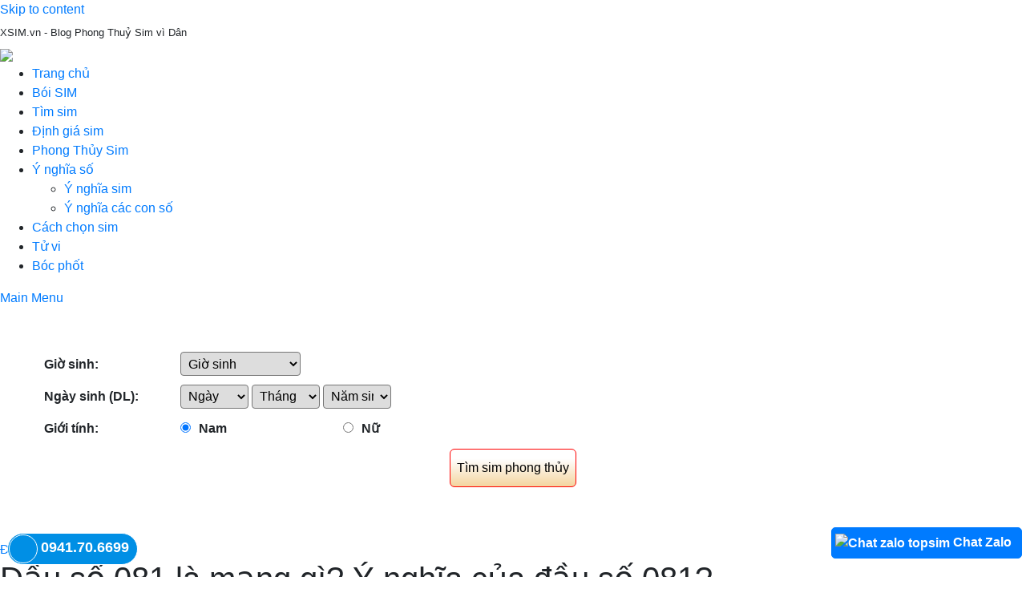

--- FILE ---
content_type: text/html; charset="UTF-8"
request_url: https://xsim.vn/dau-so-081-la-mang-gi/
body_size: 23328
content:
<!DOCTYPE html>
<html lang="vi">
<head>
	<meta charset="UTF-8">
	<meta http-equiv="content-type" content="text/html;charset=UTF-8" />
	<meta http-equiv="content-language" content="vi" />
	<meta name="robots" content="index,follow" />
	<meta name="viewport" content="width=device-width, initial-scale=1">
	<link rel="profile" href="https://gmpg.org/xfn/11">
	<link rel="alternate" href="https://xsim.vn/dau-so-081-la-mang-gi/" hreflang="vi" />
	<meta property="fb:admins" content="100002497484188"/>
	<meta name='dmca-site-verification' content='QlhuK0JvRTNaMVhvR0NPdWNPK2YzZz090' />
	<title>Đầu số 081 là mạng gì? Luận giải ý nghĩa đầu số 081 theo phong thủy</title>
				<script type="text/javascript">
					var bhittani_plugin_kksr_js = {"nonce":"0da097fdb1","grs":true,"ajaxurl":"https:\/\/xsim.vn\/wp-admin\/admin-ajax.php","func":"kksr_ajax","msg":"Nh\u1edb \u0111\u00e1nh gi\u00e1 b\u00e0i vi\u1ebft b\u1ea1n nh\u00e9","fuelspeed":400,"thankyou":"XSIM c\u1ea3m \u01a1n b\u1ea1n \u0111\u00e3 \u0111\u00f3ng g\u00f3p","error_msg":"An error occurred","tooltip":"1","tooltips":[{"tip":"","color":"#ffffff"},{"tip":"","color":"#ffffff"},{"tip":"","color":"#ffffff"},{"tip":"","color":"#ffffff"},{"tip":"","color":"#ffffff"}]};
				</script>
				<meta name='robots' content='max-image-preview:large' />

<!-- This site is optimized with the Yoast SEO plugin v10.1.3 - https://yoast.com/wordpress/plugins/seo/ -->
<meta name="description" content="Đầu số 081 là mạng gì?﻿ Ý nghĩa đầu số 081, có nên sử dụng sim đầu số 081, lời khuyên khi mua sim đầu số 081, mua sim đầu số 081 ở đâu."/>
<link rel="canonical" href="https://xsim.vn/dau-so-081-la-mang-gi/" />
<script type='application/ld+json'>{"@context":"https://schema.org","@type":"Person","url":"https://xsim.vn/","sameAs":[],"@id":"#person","name":"Xsim"}</script>
<!-- / Yoast SEO plugin. -->

<link rel='dns-prefetch' href='//fonts.googleapis.com' />
<link rel='dns-prefetch' href='//stackpath.bootstrapcdn.com' />
<link rel="alternate" type="application/rss+xml" title="Dòng thông tin XSIM &raquo;" href="https://xsim.vn/feed/" />
<link rel="alternate" type="application/rss+xml" title="Dòng phản hồi XSIM &raquo;" href="https://xsim.vn/comments/feed/" />
<link rel="alternate" type="application/rss+xml" title="XSIM &raquo; Đầu số 081 là mạng gì? Ý nghĩa của đầu số 081? Dòng phản hồi" href="https://xsim.vn/dau-so-081-la-mang-gi/feed/" />
<script type="text/javascript">
/* <![CDATA[ */
window._wpemojiSettings = {"baseUrl":"https:\/\/s.w.org\/images\/core\/emoji\/14.0.0\/72x72\/","ext":".png","svgUrl":"https:\/\/s.w.org\/images\/core\/emoji\/14.0.0\/svg\/","svgExt":".svg","source":{"concatemoji":"https:\/\/xsim.vn\/wp-includes\/js\/wp-emoji-release.min.js?ver=6.4.3"}};
/*! This file is auto-generated */
!function(i,n){var o,s,e;function c(e){try{var t={supportTests:e,timestamp:(new Date).valueOf()};sessionStorage.setItem(o,JSON.stringify(t))}catch(e){}}function p(e,t,n){e.clearRect(0,0,e.canvas.width,e.canvas.height),e.fillText(t,0,0);var t=new Uint32Array(e.getImageData(0,0,e.canvas.width,e.canvas.height).data),r=(e.clearRect(0,0,e.canvas.width,e.canvas.height),e.fillText(n,0,0),new Uint32Array(e.getImageData(0,0,e.canvas.width,e.canvas.height).data));return t.every(function(e,t){return e===r[t]})}function u(e,t,n){switch(t){case"flag":return n(e,"\ud83c\udff3\ufe0f\u200d\u26a7\ufe0f","\ud83c\udff3\ufe0f\u200b\u26a7\ufe0f")?!1:!n(e,"\ud83c\uddfa\ud83c\uddf3","\ud83c\uddfa\u200b\ud83c\uddf3")&&!n(e,"\ud83c\udff4\udb40\udc67\udb40\udc62\udb40\udc65\udb40\udc6e\udb40\udc67\udb40\udc7f","\ud83c\udff4\u200b\udb40\udc67\u200b\udb40\udc62\u200b\udb40\udc65\u200b\udb40\udc6e\u200b\udb40\udc67\u200b\udb40\udc7f");case"emoji":return!n(e,"\ud83e\udef1\ud83c\udffb\u200d\ud83e\udef2\ud83c\udfff","\ud83e\udef1\ud83c\udffb\u200b\ud83e\udef2\ud83c\udfff")}return!1}function f(e,t,n){var r="undefined"!=typeof WorkerGlobalScope&&self instanceof WorkerGlobalScope?new OffscreenCanvas(300,150):i.createElement("canvas"),a=r.getContext("2d",{willReadFrequently:!0}),o=(a.textBaseline="top",a.font="600 32px Arial",{});return e.forEach(function(e){o[e]=t(a,e,n)}),o}function t(e){var t=i.createElement("script");t.src=e,t.defer=!0,i.head.appendChild(t)}"undefined"!=typeof Promise&&(o="wpEmojiSettingsSupports",s=["flag","emoji"],n.supports={everything:!0,everythingExceptFlag:!0},e=new Promise(function(e){i.addEventListener("DOMContentLoaded",e,{once:!0})}),new Promise(function(t){var n=function(){try{var e=JSON.parse(sessionStorage.getItem(o));if("object"==typeof e&&"number"==typeof e.timestamp&&(new Date).valueOf()<e.timestamp+604800&&"object"==typeof e.supportTests)return e.supportTests}catch(e){}return null}();if(!n){if("undefined"!=typeof Worker&&"undefined"!=typeof OffscreenCanvas&&"undefined"!=typeof URL&&URL.createObjectURL&&"undefined"!=typeof Blob)try{var e="postMessage("+f.toString()+"("+[JSON.stringify(s),u.toString(),p.toString()].join(",")+"));",r=new Blob([e],{type:"text/javascript"}),a=new Worker(URL.createObjectURL(r),{name:"wpTestEmojiSupports"});return void(a.onmessage=function(e){c(n=e.data),a.terminate(),t(n)})}catch(e){}c(n=f(s,u,p))}t(n)}).then(function(e){for(var t in e)n.supports[t]=e[t],n.supports.everything=n.supports.everything&&n.supports[t],"flag"!==t&&(n.supports.everythingExceptFlag=n.supports.everythingExceptFlag&&n.supports[t]);n.supports.everythingExceptFlag=n.supports.everythingExceptFlag&&!n.supports.flag,n.DOMReady=!1,n.readyCallback=function(){n.DOMReady=!0}}).then(function(){return e}).then(function(){var e;n.supports.everything||(n.readyCallback(),(e=n.source||{}).concatemoji?t(e.concatemoji):e.wpemoji&&e.twemoji&&(t(e.twemoji),t(e.wpemoji)))}))}((window,document),window._wpemojiSettings);
/* ]]> */
</script>
<style id='wp-emoji-styles-inline-css' type='text/css'>

	img.wp-smiley, img.emoji {
		display: inline !important;
		border: none !important;
		box-shadow: none !important;
		height: 1em !important;
		width: 1em !important;
		margin: 0 0.07em !important;
		vertical-align: -0.1em !important;
		background: none !important;
		padding: 0 !important;
	}
</style>
<link rel='stylesheet' id='wp-block-library-css' href='https://xsim.vn/wp-includes/css/dist/block-library/style.min.css?ver=6.4.3' type='text/css' media='all' />
<style id='classic-theme-styles-inline-css' type='text/css'>
/*! This file is auto-generated */
.wp-block-button__link{color:#fff;background-color:#32373c;border-radius:9999px;box-shadow:none;text-decoration:none;padding:calc(.667em + 2px) calc(1.333em + 2px);font-size:1.125em}.wp-block-file__button{background:#32373c;color:#fff;text-decoration:none}
</style>
<style id='global-styles-inline-css' type='text/css'>
body{--wp--preset--color--black: #000000;--wp--preset--color--cyan-bluish-gray: #abb8c3;--wp--preset--color--white: #ffffff;--wp--preset--color--pale-pink: #f78da7;--wp--preset--color--vivid-red: #cf2e2e;--wp--preset--color--luminous-vivid-orange: #ff6900;--wp--preset--color--luminous-vivid-amber: #fcb900;--wp--preset--color--light-green-cyan: #7bdcb5;--wp--preset--color--vivid-green-cyan: #00d084;--wp--preset--color--pale-cyan-blue: #8ed1fc;--wp--preset--color--vivid-cyan-blue: #0693e3;--wp--preset--color--vivid-purple: #9b51e0;--wp--preset--gradient--vivid-cyan-blue-to-vivid-purple: linear-gradient(135deg,rgba(6,147,227,1) 0%,rgb(155,81,224) 100%);--wp--preset--gradient--light-green-cyan-to-vivid-green-cyan: linear-gradient(135deg,rgb(122,220,180) 0%,rgb(0,208,130) 100%);--wp--preset--gradient--luminous-vivid-amber-to-luminous-vivid-orange: linear-gradient(135deg,rgba(252,185,0,1) 0%,rgba(255,105,0,1) 100%);--wp--preset--gradient--luminous-vivid-orange-to-vivid-red: linear-gradient(135deg,rgba(255,105,0,1) 0%,rgb(207,46,46) 100%);--wp--preset--gradient--very-light-gray-to-cyan-bluish-gray: linear-gradient(135deg,rgb(238,238,238) 0%,rgb(169,184,195) 100%);--wp--preset--gradient--cool-to-warm-spectrum: linear-gradient(135deg,rgb(74,234,220) 0%,rgb(151,120,209) 20%,rgb(207,42,186) 40%,rgb(238,44,130) 60%,rgb(251,105,98) 80%,rgb(254,248,76) 100%);--wp--preset--gradient--blush-light-purple: linear-gradient(135deg,rgb(255,206,236) 0%,rgb(152,150,240) 100%);--wp--preset--gradient--blush-bordeaux: linear-gradient(135deg,rgb(254,205,165) 0%,rgb(254,45,45) 50%,rgb(107,0,62) 100%);--wp--preset--gradient--luminous-dusk: linear-gradient(135deg,rgb(255,203,112) 0%,rgb(199,81,192) 50%,rgb(65,88,208) 100%);--wp--preset--gradient--pale-ocean: linear-gradient(135deg,rgb(255,245,203) 0%,rgb(182,227,212) 50%,rgb(51,167,181) 100%);--wp--preset--gradient--electric-grass: linear-gradient(135deg,rgb(202,248,128) 0%,rgb(113,206,126) 100%);--wp--preset--gradient--midnight: linear-gradient(135deg,rgb(2,3,129) 0%,rgb(40,116,252) 100%);--wp--preset--font-size--small: 13px;--wp--preset--font-size--medium: 20px;--wp--preset--font-size--large: 36px;--wp--preset--font-size--x-large: 42px;--wp--preset--spacing--20: 0.44rem;--wp--preset--spacing--30: 0.67rem;--wp--preset--spacing--40: 1rem;--wp--preset--spacing--50: 1.5rem;--wp--preset--spacing--60: 2.25rem;--wp--preset--spacing--70: 3.38rem;--wp--preset--spacing--80: 5.06rem;--wp--preset--shadow--natural: 6px 6px 9px rgba(0, 0, 0, 0.2);--wp--preset--shadow--deep: 12px 12px 50px rgba(0, 0, 0, 0.4);--wp--preset--shadow--sharp: 6px 6px 0px rgba(0, 0, 0, 0.2);--wp--preset--shadow--outlined: 6px 6px 0px -3px rgba(255, 255, 255, 1), 6px 6px rgba(0, 0, 0, 1);--wp--preset--shadow--crisp: 6px 6px 0px rgba(0, 0, 0, 1);}:where(.is-layout-flex){gap: 0.5em;}:where(.is-layout-grid){gap: 0.5em;}body .is-layout-flow > .alignleft{float: left;margin-inline-start: 0;margin-inline-end: 2em;}body .is-layout-flow > .alignright{float: right;margin-inline-start: 2em;margin-inline-end: 0;}body .is-layout-flow > .aligncenter{margin-left: auto !important;margin-right: auto !important;}body .is-layout-constrained > .alignleft{float: left;margin-inline-start: 0;margin-inline-end: 2em;}body .is-layout-constrained > .alignright{float: right;margin-inline-start: 2em;margin-inline-end: 0;}body .is-layout-constrained > .aligncenter{margin-left: auto !important;margin-right: auto !important;}body .is-layout-constrained > :where(:not(.alignleft):not(.alignright):not(.alignfull)){max-width: var(--wp--style--global--content-size);margin-left: auto !important;margin-right: auto !important;}body .is-layout-constrained > .alignwide{max-width: var(--wp--style--global--wide-size);}body .is-layout-flex{display: flex;}body .is-layout-flex{flex-wrap: wrap;align-items: center;}body .is-layout-flex > *{margin: 0;}body .is-layout-grid{display: grid;}body .is-layout-grid > *{margin: 0;}:where(.wp-block-columns.is-layout-flex){gap: 2em;}:where(.wp-block-columns.is-layout-grid){gap: 2em;}:where(.wp-block-post-template.is-layout-flex){gap: 1.25em;}:where(.wp-block-post-template.is-layout-grid){gap: 1.25em;}.has-black-color{color: var(--wp--preset--color--black) !important;}.has-cyan-bluish-gray-color{color: var(--wp--preset--color--cyan-bluish-gray) !important;}.has-white-color{color: var(--wp--preset--color--white) !important;}.has-pale-pink-color{color: var(--wp--preset--color--pale-pink) !important;}.has-vivid-red-color{color: var(--wp--preset--color--vivid-red) !important;}.has-luminous-vivid-orange-color{color: var(--wp--preset--color--luminous-vivid-orange) !important;}.has-luminous-vivid-amber-color{color: var(--wp--preset--color--luminous-vivid-amber) !important;}.has-light-green-cyan-color{color: var(--wp--preset--color--light-green-cyan) !important;}.has-vivid-green-cyan-color{color: var(--wp--preset--color--vivid-green-cyan) !important;}.has-pale-cyan-blue-color{color: var(--wp--preset--color--pale-cyan-blue) !important;}.has-vivid-cyan-blue-color{color: var(--wp--preset--color--vivid-cyan-blue) !important;}.has-vivid-purple-color{color: var(--wp--preset--color--vivid-purple) !important;}.has-black-background-color{background-color: var(--wp--preset--color--black) !important;}.has-cyan-bluish-gray-background-color{background-color: var(--wp--preset--color--cyan-bluish-gray) !important;}.has-white-background-color{background-color: var(--wp--preset--color--white) !important;}.has-pale-pink-background-color{background-color: var(--wp--preset--color--pale-pink) !important;}.has-vivid-red-background-color{background-color: var(--wp--preset--color--vivid-red) !important;}.has-luminous-vivid-orange-background-color{background-color: var(--wp--preset--color--luminous-vivid-orange) !important;}.has-luminous-vivid-amber-background-color{background-color: var(--wp--preset--color--luminous-vivid-amber) !important;}.has-light-green-cyan-background-color{background-color: var(--wp--preset--color--light-green-cyan) !important;}.has-vivid-green-cyan-background-color{background-color: var(--wp--preset--color--vivid-green-cyan) !important;}.has-pale-cyan-blue-background-color{background-color: var(--wp--preset--color--pale-cyan-blue) !important;}.has-vivid-cyan-blue-background-color{background-color: var(--wp--preset--color--vivid-cyan-blue) !important;}.has-vivid-purple-background-color{background-color: var(--wp--preset--color--vivid-purple) !important;}.has-black-border-color{border-color: var(--wp--preset--color--black) !important;}.has-cyan-bluish-gray-border-color{border-color: var(--wp--preset--color--cyan-bluish-gray) !important;}.has-white-border-color{border-color: var(--wp--preset--color--white) !important;}.has-pale-pink-border-color{border-color: var(--wp--preset--color--pale-pink) !important;}.has-vivid-red-border-color{border-color: var(--wp--preset--color--vivid-red) !important;}.has-luminous-vivid-orange-border-color{border-color: var(--wp--preset--color--luminous-vivid-orange) !important;}.has-luminous-vivid-amber-border-color{border-color: var(--wp--preset--color--luminous-vivid-amber) !important;}.has-light-green-cyan-border-color{border-color: var(--wp--preset--color--light-green-cyan) !important;}.has-vivid-green-cyan-border-color{border-color: var(--wp--preset--color--vivid-green-cyan) !important;}.has-pale-cyan-blue-border-color{border-color: var(--wp--preset--color--pale-cyan-blue) !important;}.has-vivid-cyan-blue-border-color{border-color: var(--wp--preset--color--vivid-cyan-blue) !important;}.has-vivid-purple-border-color{border-color: var(--wp--preset--color--vivid-purple) !important;}.has-vivid-cyan-blue-to-vivid-purple-gradient-background{background: var(--wp--preset--gradient--vivid-cyan-blue-to-vivid-purple) !important;}.has-light-green-cyan-to-vivid-green-cyan-gradient-background{background: var(--wp--preset--gradient--light-green-cyan-to-vivid-green-cyan) !important;}.has-luminous-vivid-amber-to-luminous-vivid-orange-gradient-background{background: var(--wp--preset--gradient--luminous-vivid-amber-to-luminous-vivid-orange) !important;}.has-luminous-vivid-orange-to-vivid-red-gradient-background{background: var(--wp--preset--gradient--luminous-vivid-orange-to-vivid-red) !important;}.has-very-light-gray-to-cyan-bluish-gray-gradient-background{background: var(--wp--preset--gradient--very-light-gray-to-cyan-bluish-gray) !important;}.has-cool-to-warm-spectrum-gradient-background{background: var(--wp--preset--gradient--cool-to-warm-spectrum) !important;}.has-blush-light-purple-gradient-background{background: var(--wp--preset--gradient--blush-light-purple) !important;}.has-blush-bordeaux-gradient-background{background: var(--wp--preset--gradient--blush-bordeaux) !important;}.has-luminous-dusk-gradient-background{background: var(--wp--preset--gradient--luminous-dusk) !important;}.has-pale-ocean-gradient-background{background: var(--wp--preset--gradient--pale-ocean) !important;}.has-electric-grass-gradient-background{background: var(--wp--preset--gradient--electric-grass) !important;}.has-midnight-gradient-background{background: var(--wp--preset--gradient--midnight) !important;}.has-small-font-size{font-size: var(--wp--preset--font-size--small) !important;}.has-medium-font-size{font-size: var(--wp--preset--font-size--medium) !important;}.has-large-font-size{font-size: var(--wp--preset--font-size--large) !important;}.has-x-large-font-size{font-size: var(--wp--preset--font-size--x-large) !important;}
.wp-block-navigation a:where(:not(.wp-element-button)){color: inherit;}
:where(.wp-block-post-template.is-layout-flex){gap: 1.25em;}:where(.wp-block-post-template.is-layout-grid){gap: 1.25em;}
:where(.wp-block-columns.is-layout-flex){gap: 2em;}:where(.wp-block-columns.is-layout-grid){gap: 2em;}
.wp-block-pullquote{font-size: 1.5em;line-height: 1.6;}
</style>
<link rel='stylesheet' id='bhittani_plugin_kksr-css' href='https://xsim.vn/wp-content/plugins/kk-star-ratings/css.css?ver=2.6.3' type='text/css' media='all' />
<link rel='stylesheet' id='toc-screen-css' href='https://xsim.vn/wp-content/plugins/table-of-contents-plus/screen.min.css?ver=1509' type='text/css' media='all' />
<link rel='stylesheet' id='wordpress-popular-posts-css-css' href='https://xsim.vn/wp-content/plugins/wordpress-popular-posts/public/css/wpp.css?ver=4.2.2' type='text/css' media='all' />
<link rel='stylesheet' id='dashicons-css' href='https://xsim.vn/wp-includes/css/dashicons.min.css?ver=6.4.3' type='text/css' media='all' />
<link rel='stylesheet' id='wp-schema-pro-fontend-style-css' href='https://xsim.vn/wp-content/plugins/wp-schema-pro/admin/assets/css/frontend.css?ver=1.1.7' type='text/css' media='all' />
<link rel='stylesheet' id='hitmag-fonts-css' href='//fonts.googleapis.com/css?family=Ubuntu%3A400%2C500%2C700%7CLato%3A400%2C700%2C400italic%2C700italic%7COpen+Sans%3A400%2C400italic%2C700&#038;subset=latin%2Clatin-ext' type='text/css' media='all' />
<link rel='stylesheet' id='font-awesome-css' href='https://xsim.vn/wp-content/themes/hitmag/css/font-awesome.min.css?ver=4.7.0' type='text/css' media='all' />
<link rel='stylesheet' id='bootstrap-css' href='https://stackpath.bootstrapcdn.com/bootstrap/4.3.1/css/bootstrap.min.css?ver=6.4.3' type='text/css' media='all' />
<link rel='stylesheet' id='hitmag-style-css' href='https://xsim.vn/wp-content/themes/hitmag/style.css?r=1766024867&#038;ver=6.4.3' type='text/css' media='all' />
<link rel='stylesheet' id='jquery-flexslider-css' href='https://xsim.vn/wp-content/themes/hitmag/css/flexslider.css?ver=6.4.3' type='text/css' media='screen' />
<link rel='stylesheet' id='jquery-magnific-popup-css' href='https://xsim.vn/wp-content/themes/hitmag/css/magnific-popup.css?ver=6.4.3' type='text/css' media='all' />
<script type="text/javascript" src="https://xsim.vn/wp-includes/js/jquery/jquery.min.js?ver=3.7.1" id="jquery-core-js"></script>
<script type="text/javascript" src="https://xsim.vn/wp-includes/js/jquery/jquery-migrate.min.js?ver=3.4.1" id="jquery-migrate-js"></script>
<script type="text/javascript" src="https://xsim.vn/wp-content/plugins/kk-star-ratings/js.min.js?ver=2.6.3" id="bhittani_plugin_kksr_js-js"></script>
<script type="text/javascript" id="wpp-js-js-extra">
/* <![CDATA[ */
var wpp_params = {"sampling_active":"0","sampling_rate":"100","ajax_url":"https:\/\/xsim.vn\/wp-json\/wordpress-popular-posts\/v1\/popular-posts\/","ID":"3827","token":"ff62eeda75","debug":""};
/* ]]> */
</script>
<script type="text/javascript" src="https://xsim.vn/wp-content/plugins/wordpress-popular-posts/public/js/wpp-4.2.0.min.js?ver=4.2.2" id="wpp-js-js"></script>
<!--[if lt IE 9]>
<script type="text/javascript" src="https://xsim.vn/wp-content/themes/hitmag/js/html5shiv.min.js?ver=6.4.3" id="html5shiv-js"></script>
<![endif]-->
<script type="text/javascript" src="https://xsim.vn/wp-content/themes/hitmag/js/wz_jsgraphics.js?ver=6.4.3" id="wz_jsgraphics-js"></script>
<link rel="https://api.w.org/" href="https://xsim.vn/wp-json/" /><link rel="alternate" type="application/json" href="https://xsim.vn/wp-json/wp/v2/posts/3827" /><link rel="EditURI" type="application/rsd+xml" title="RSD" href="https://xsim.vn/xmlrpc.php?rsd" />
<meta name="generator" content="WordPress 6.4.3" />
<link rel='shortlink' href='https://xsim.vn/?p=3827' />
<link rel="alternate" type="application/json+oembed" href="https://xsim.vn/wp-json/oembed/1.0/embed?url=https%3A%2F%2Fxsim.vn%2Fdau-so-081-la-mang-gi%2F" />
<link rel="alternate" type="text/xml+oembed" href="https://xsim.vn/wp-json/oembed/1.0/embed?url=https%3A%2F%2Fxsim.vn%2Fdau-so-081-la-mang-gi%2F&#038;format=xml" />
<style>.kk-star-ratings { width:120px; }.kk-star-ratings .kksr-stars a { width:24px; }.kk-star-ratings .kksr-stars, .kk-star-ratings .kksr-stars .kksr-fuel, .kk-star-ratings .kksr-stars a { height:24px; }.kk-star-ratings .kksr-star.gray { background-image: url(http://xsim.vn/wp-content/plugins/kk-star-ratings/gray.png); }.kk-star-ratings .kksr-star.yellow { background-image: url(http://xsim.vn/wp-content/plugins/kk-star-ratings/yellow.png); }.kk-star-ratings .kksr-star.orange { background-image: url(http://xsim.vn/wp-content/plugins/kk-star-ratings/orange.png); }</style><!-- breadcrumb Schema optimized by Schema Pro --><script type="application/ld+json">{"@context":"https:\/\/schema.org","@type":"BreadcrumbList","itemListElement":[{"@type":"ListItem","position":1,"item":{"@id":"https:\/\/xsim.vn\/","name":"Home"}},{"@type":"ListItem","position":2,"item":{"@id":"https:\/\/xsim.vn\/dau-so-081-la-mang-gi\/","name":"\u0110\u1ea7u s\u1ed1 081 l\u00e0 m\u1ea1ng g\u00ec? \u00dd ngh\u0129a c\u1ee7a \u0111\u1ea7u s\u1ed1 081?"}}]}</script><!-- / breadcrumb Schema optimized by Schema Pro --><link rel="pingback" href="https://xsim.vn/xmlrpc.php">	<style type="text/css">
			.site-title,
		.site-description {
			position: absolute;
			clip: rect(1px, 1px, 1px, 1px);
		}
			
			
		</style>
	<link rel="icon" href="https://xsim.vn/wp-content/uploads/2018/03/cropped-blog-sim-phong-thuy-xsim-32x32.jpg" sizes="32x32" />
<link rel="icon" href="https://xsim.vn/wp-content/uploads/2018/03/cropped-blog-sim-phong-thuy-xsim-192x192.jpg" sizes="192x192" />
<link rel="apple-touch-icon" href="https://xsim.vn/wp-content/uploads/2018/03/cropped-blog-sim-phong-thuy-xsim-180x180.jpg" />
<meta name="msapplication-TileImage" content="https://xsim.vn/wp-content/uploads/2018/03/cropped-blog-sim-phong-thuy-xsim-270x270.jpg" />
	<script type="text/javascript" src="https://code.jquery.com/jquery-3.3.1.min.js"></script>
	
<script src="https://cdnjs.cloudflare.com/ajax/libs/popper.js/1.14.7/umd/popper.min.js" integrity="sha384-UO2eT0CpHqdSJQ6hJty5KVphtPhzWj9WO1clHTMGa3JDZwrnQq4sF86dIHNDz0W1" crossorigin="anonymous"></script>
<script src="https://stackpath.bootstrapcdn.com/bootstrap/4.3.1/js/bootstrap.min.js" integrity="sha384-JjSmVgyd0p3pXB1rRibZUAYoIIy6OrQ6VrjIEaFf/nJGzIxFDsf4x0xIM+B07jRM" crossorigin="anonymous"></script>
	<script type="application/ld+json">
		{"@context":"https://schema.org","@type":"Organization","name":"XSIM","alternateName":"XSim.vn - Blog Phong Thủy Số","url":"https://xsim.vn","logo":"https://xsim.vn/wp-content/uploads/2018/03/cropped-logo.png","sameAs":["https://www.facebook.com/xsim.vn/","https://twitter.com/blogxsimvn"]}
	</script>
	<script type="application/ld+json">
		{"@context":"https://schema.org","@type":"LocalBusiness","name":"XSim.vn - Blog Phong Thủy Số","image":"https://xsim.vn/wp-content/uploads/2018/03/cropped-logo.png","@id":"","url":"https://xsim.vn","telephone":"","address":{"@type":"PostalAddress","streetAddress":"141 Phùng Hưng, Cửa Đông, Hoàn Kiếm","addressLocality":"Hà Nội","postalCode":"100000","addressCountry":"VN"},"geo":{"@type":"GeoCoordinates","latitude":21.032396,"longitude":105.845333},"openingHoursSpecification":{"@type":"OpeningHoursSpecification","dayOfWeek":["Monday","Tuesday","Wednesday","Thursday","Friday","Saturday","Sunday"],"opens":"08:30","closes":"21:30"},"sameAs":["https://www.facebook.com/xsim.vn/","https://www.youtube.com/channel/UCuGSJ8DxKtCkM8TlY9XqCvw","https://twitter.com/blogxsimvn","https://medium.com/@blogxsimvn","https://www.reddit.com/user/xsimvn/","https://sites.google.com/site/xsimvn/","https://www.behance.net/xsimvnf4b9"]}
	</script>
	<!-- Google Tag Manager -->
	<script>(function(w,d,s,l,i){w[l]=w[l]||[];w[l].push({'gtm.start':
				new Date().getTime(),event:'gtm.js'});var f=d.getElementsByTagName(s)[0],
														  j=d.createElement(s),dl=l!='dataLayer'?'&l='+l:'';j.async=true;j.src=
			'https://www.googletagmanager.com/gtm.js?id='+i+dl;f.parentNode.insertBefore(j,f);
		})(window,document,'script','dataLayer','GTM-PPRDPN7');</script>
	<!-- End Google Tag Manager -->
</head>
<body class="post-template-default single single-post postid-3827 single-format-standard wp-custom-logo wp-schema-pro-1.1.7 group-blog th-right-sidebar">
<!-- Google Tag Manager (noscript) -->
<noscript><iframe src="https://www.googletagmanager.com/ns.html?id=GTM-PPRDPN7"
                  height="0" width="0" style="display:none;visibility:hidden"></iframe></noscript>
<!-- End Google Tag Manager (noscript) -->
<div id="page" class="site hitmag-wrapper">
	<a class="skip-link screen-reader-text" href="#content">Skip to content</a>

	<header id="masthead" class="site-header" role="banner">

		
			
			<div class="hm-top-bar">
				<div class="hm-container">
											<h2 style="font-size: 13px;font-weight: initial;padding-top: 9px;">XSIM.vn - Blog Phong Thuỷ Sim vì Dân</h2>
									</div><!-- .hm-container -->
			</div><!-- .hm-top-bar -->
		
		
		<div class="header-main-area">
		
				<a href="/"><img src="https://xsim.vn/wp-content/themes/hitmag/images/banner-top_2.jpg" /></a>
		
		</div><!-- .header-main-area -->

		
		<div class="hm-nav-container">
			<nav id="site-navigation" class="main-navigation" role="navigation">
				<div class="hm-container">
					<div class="menu-menu-head-container"><ul id="primary-menu" class="menu"><li id="menu-item-15" class="menu-item menu-item-type-post_type menu-item-object-page menu-item-home menu-item-15"><a href="https://xsim.vn/">Trang chủ</a></li>
<li id="menu-item-74" class="menu-item menu-item-type-post_type menu-item-object-page menu-item-74"><a href="https://xsim.vn/boi-sim/">Bói SIM</a></li>
<li id="menu-item-73" class="menu-item menu-item-type-post_type menu-item-object-page menu-item-73"><a href="https://xsim.vn/tim-sim-phong-thuy/">Tìm sim</a></li>
<li id="menu-item-6417" class="menu-item menu-item-type-post_type menu-item-object-page menu-item-6417"><a href="https://xsim.vn/dinh-gia-sim/">Định giá sim</a></li>
<li id="menu-item-776" class="menu-item menu-item-type-taxonomy menu-item-object-category menu-item-776"><a href="https://xsim.vn/phong-thuy-sim/">Phong Thủy Sim</a></li>
<li id="menu-item-3182" class="menu-item menu-item-type-custom menu-item-object-custom menu-item-has-children menu-item-3182"><a href="#">Ý nghĩa số</a>
<ul class="sub-menu">
	<li id="menu-item-170" class="menu-item menu-item-type-taxonomy menu-item-object-category menu-item-170"><a href="https://xsim.vn/y-nghia-sim/">Ý nghĩa sim</a></li>
	<li id="menu-item-3183" class="menu-item menu-item-type-taxonomy menu-item-object-category menu-item-3183"><a href="https://xsim.vn/y-nghia-cac-con-so/">Ý nghĩa các con số</a></li>
</ul>
</li>
<li id="menu-item-22" class="menu-item menu-item-type-taxonomy menu-item-object-category menu-item-22"><a href="https://xsim.vn/cach-chon-sim-phong-thuy/">Cách chọn sim</a></li>
<li id="menu-item-637" class="menu-item menu-item-type-taxonomy menu-item-object-category menu-item-637"><a href="https://xsim.vn/tu-vi/">Tử vi</a></li>
<li id="menu-item-20" class="menu-item menu-item-type-taxonomy menu-item-object-category menu-item-20"><a href="https://xsim.vn/boc-phot-nganh-sim-phong-thuy/">Bóc phốt</a></li>
</ul></div>
									</div><!-- .hm-container -->
			</nav><!-- #site-navigation -->
			<a href="#" class="navbutton" id="main-nav-button">Main Menu</a>
			<div class="responsive-mainnav"></div>
		</div><!-- .hm-nav-container -->

		
	</header><!-- #masthead -->

	<div id="content" class="site-content">
		<div class="hm-container">
<style>
.site-main{font-family:arial}.title_result{font-weight:700;font-size:16px;color: #fb0000;font-family: arial;text-transform: capitalize;}.q_title{font-weight:700}.result{padding:10px;background:#fff}.prettyprint.linenums{box-shadow:40px 0 0 #fbfbfc inset,41px 0 0 #ececf0 inset}.bs-docs-example+.prettyprint{margin-top:-20px;padding-top:15px}pre.prettyprint{margin-bottom:20px}.prettyprint{background-color:#f7f7f9;border:1px solid #e1e1e8;padding:8px}pre{background-color:#f5f5f5;border:1px solid rgba(0,0,0,.15);border-radius:4px;display:block;font-size:13px;line-height:20px;margin:0 0 10px;padding:9.5px;white-space:pre-wrap;word-break:break-all;word-wrap:break-word}code,pre{border-radius:3px;color:#333;font-family:Monaco,Menlo,Consolas,"Courier New",monospace;font-size:12px;padding:0 3px 2px}input#sosim{width:275px!important;border:1px solid #ddd}.form-pt form{padding: 55px 55px 30px 55px;background-image: url(https://xsim.vn/wp-content/themes/hitmag/images/xsim_bg.png);background-repeat: no-repeat;background-size: 100% 270px;height: 270px;}.form-box{display:table;height:30px;width:100%;line-height:30px}.form-box label,.form-box .label{font-weight:700;width: 170px;}.form-box .control-group{margin-bottom:10px;text-align:left;display:table;width:100%}.form-box .control-group input[type="text"],.form-box .control-group select{height:30px;border-radius:4px;padding:0 5px}.gr-button{width:fit-content;margin:0 auto}.form-box .controls{display:inline-block}.form-box .label{display:table-cell}.controls.radiobox label{margin:0 10px}.form-box select{width:85px}.btn-phongthuy{margin-top:10px;color:#000;cursor:pointer;background:#f5deb6;border:1px solid red;padding:8px;border-radius:6px;background:rgb(255,255,255);background:-moz-linear-gradient(top,rgba(255,255,255,1) 25%,rgba(244,213,159,1) 100%);background:-webkit-linear-gradient(top,rgba(255,255,255,1) 25%,rgba(244,213,159,1) 100%);background:linear-gradient(to bottom,rgba(255,255,255,1) 25%,rgba(244,213,159,1) 100%);filter:progid:DXImageTransform.Microsoft.gradient(startColorstr='#ffffff',endColorstr='#f4d59f',GradientType=0)}.form-pt{margin:0 auto;margin-bottom:20px}.boxtk{border:medium none!important;box-shadow:none!important;height:20px!important;margin:2px!important;padding:2px!important}.span_nh{font-weight:700;margin-left:0!important;margin-right:10px}.title_result.totalpoint{color:red;font-size:24px;text-align:center}
span.total_point {background: #fb0000;color: #fff;padding: 8px 20px;border-radius: 20px;border: 5px solid orange;}
.namsinhinfo{display: table-cell;padding: 0;padding-left: 28px;}
.namsinhinfo li{margin:0;}
.diengiai{margin-top:20px}
.diengiai i {color: #fb0000;}
.listsim-header {font-size:18px;
    padding:20px 0 5px 0;
    margin-bottom:10px;
    border-bottom: 2px solid #e74c3c;
    display:inline-block;
}
.sim-item {
    display: inline-block;
    width: 100%;
    clear: both;
}
.spoint{margin-bottom:0;font-weight:bold;}
.sim-item .item-left {
    display: inline-block;
    min-height: 45px;
    width: 100%;
    text-align:center;
}
.item {
    display: inline-block;
    width: 100%;
    clear: both;
    margin-bottom: 20px;
    border: 1px dashed orange;
    padding: 10px;
    background: #86b7de38;
}
a.btn.btn-xs.btn-danger {
    padding: 5px;
    border: 1px solid #fb0000;
    border-radius: 4px;
    background: #fb0000;
    color: #fff;
    clear: both;
}
a.btn.btn-xs.btn-info {
    padding: 5px;
    border: 1px solid #5bc0de;
    border-radius: 4px;
    background: #5bc0de;
    color: #fff;
    clear: both;
}
.sosim {
    font-size: 28px;
    color: #fb0000;
    font-weight: bold;
    text-shadow: 1px 1px 1px #FFC107;
    display: inline-block;
    margin-bottom: 5px;
}
.s_p{
    color:#fb0000;
}
.s_link{
    text-align: center;
    margin: 15px 0;
    display: inline-block;
    width: 100%;
}
#giosinh{width: 150px}
@media (max-width: 1200px) {
    .form-pt form {
        background-size: 100% 280px;
    }
}

@media(max-width:767px){
    .form-box .label {
        display: inline-block;
        width: 100%;
    }
    .form-pt form{
        padding: 50px 20px 40px 20px;
        font-size: 14px;
        height: 265px;
        background-size: 100% 265px;
    }
    .result {padding:0}
    .form-box .label.label-gt{width:40%}
    .control-group.control-gioitinh .label {width: 30%;}
    .form-pt form .btn-phongthuy{padding: 8px;margin-top:0}
    .form-box .control-group{margin-bottom:0}
    .form-box .control-group input[type="text"], .form-box .control-group select{font-size: 13px;}
    .form-box{padding: 5px 10px;}
    .sp-nh{
        max-width: 100%;
        display: inline-block;
    }
    span.sp-nh-item {
        float: left;
    }
    #secondary.widget-area{margin-top:20px}
}
@media screen and (max-width: 480px) {
    .form-box select {
        width: 75px;
    }
}
@media(max-width:320px){
    .form-box {
        padding: 0px 0px;
    }
    .form-pt form {
        padding: 40px 20px 40px 20px;
        font-size: 14px;
        height: 275px;
        background-size: 100% 275px;
    }
    .form-pt input#sosim, .form-pt #giosinh{width:235px !important}
}
.pt-info{margin-bottom:10px}
</style>
	<div id="primary" class="content-area">
		<main id="main" class="site-main" role="main">
		<div class="form-pt">
			<form class="form-horizontal" action="" method="get" >
				<div class="form-box">
                    <div class="control-group control-gioitinh">
                        <div class="label">Giờ sinh:</div>
                        <select id="giosinh" name="giosinh">
                            <option value="">Giờ sinh</option>
                            <option value='1' >Tý (23-12h)</option><option value='99' >Tý (12h-01h)</option><option value='2' >Sửu (1h-3h)</option><option value='3' >Dần (3h-5h)</option><option value='4' >Mão (5h-7h)</option><option value='5' >Thìn (7h-9h)</option><option value='6' >Tỵ (9h-11h)</option><option value='7' >Ngọ (11h-13h)</option><option value='8' >Mùi (13h-15h)</option><option value='9' >Thân (15h-17h)</option><option value='10' >Dậu (17h-19h)</option><option value='11' >Tuất (19h-21h)</option><option value='12' >Hợi (21h-23h)</option>                        </select>
                    </div>
					<div class="control-group">
						<div class="label">Ngày sinh (DL):</div>
						<div class="controls">
							<select class="combobox" name="ngaysinh" id="ngaysinh">
								<option value="">Ngày</option>
								<option  value='01'>01</option><option  value='02'>02</option><option  value='03'>03</option><option  value='04'>04</option><option  value='05'>05</option><option  value='06'>06</option><option  value='07'>07</option><option  value='08'>08</option><option  value='09'>09</option><option  value='10'>10</option><option  value='11'>11</option><option  value='12'>12</option><option  value='13'>13</option><option  value='14'>14</option><option  value='15'>15</option><option  value='16'>16</option><option  value='17'>17</option><option  value='18'>18</option><option  value='19'>19</option><option  value='20'>20</option><option  value='21'>21</option><option  value='22'>22</option><option  value='23'>23</option><option  value='24'>24</option><option  value='25'>25</option><option  value='26'>26</option><option  value='27'>27</option><option  value='28'>28</option><option  value='29'>29</option><option  value='30'>30</option><option  value='31'>31</option>							</select>
							<select class="combobox" name="thangsinh" id="thangsinh">
								<option value="">Tháng</option>
								<option  value='01'>01</option><option  value='02'>02</option><option  value='03'>03</option><option  value='04'>04</option><option  value='05'>05</option><option  value='06'>06</option><option  value='07'>07</option><option  value='08'>08</option><option  value='09'>09</option><option  value='10'>10</option><option  value='11'>11</option><option  value='12'>12</option>							</select>
							<select id="namsinh" name="namsinh" class="span2">
								<option value="">Năm sinh</option>
								<option  value='1950'>1950</option><option  value='1951'>1951</option><option  value='1952'>1952</option><option  value='1953'>1953</option><option  value='1954'>1954</option><option  value='1955'>1955</option><option  value='1956'>1956</option><option  value='1957'>1957</option><option  value='1958'>1958</option><option  value='1959'>1959</option><option  value='1960'>1960</option><option  value='1961'>1961</option><option  value='1962'>1962</option><option  value='1963'>1963</option><option  value='1964'>1964</option><option  value='1965'>1965</option><option  value='1966'>1966</option><option  value='1967'>1967</option><option  value='1968'>1968</option><option  value='1969'>1969</option><option  value='1970'>1970</option><option  value='1971'>1971</option><option  value='1972'>1972</option><option  value='1973'>1973</option><option  value='1974'>1974</option><option  value='1975'>1975</option><option  value='1976'>1976</option><option  value='1977'>1977</option><option  value='1978'>1978</option><option  value='1979'>1979</option><option  value='1980'>1980</option><option  value='1981'>1981</option><option  value='1982'>1982</option><option  value='1983'>1983</option><option  value='1984'>1984</option><option  value='1985'>1985</option><option  value='1986'>1986</option><option  value='1987'>1987</option><option  value='1988'>1988</option><option  value='1989'>1989</option><option  value='1990'>1990</option><option  value='1991'>1991</option><option  value='1992'>1992</option><option  value='1993'>1993</option><option  value='1994'>1994</option><option  value='1995'>1995</option><option  value='1996'>1996</option><option  value='1997'>1997</option><option  value='1998'>1998</option><option  value='1999'>1999</option><option  value='2000'>2000</option><option  value='2001'>2001</option><option  value='2002'>2002</option><option  value='2003'>2003</option><option  value='2004'>2004</option><option  value='2005'>2005</option><option  value='2006'>2006</option><option  value='2007'>2007</option><option  value='2008'>2008</option><option  value='2009'>2009</option><option  value='2010'>2010</option><option  value='2011'>2011</option><option  value='2012'>2012</option><option  value='2013'>2013</option><option  value='2014'>2014</option><option  value='2015'>2015</option><option  value='2016'>2016</option><option  value='2017'>2017</option><option  value='2018'>2018</option><option  value='2019'>2019</option><option  value='2020'>2020</option><option  value='2021'>2021</option><option  value='2022'>2022</option><option  value='2023'>2023</option><option  value='2024'>2024</option><option  value='2025'>2025</option>
							</select>
						</div>
					</div>
					<div class="control-group control-gioitinh">
						<div class="label">Giới tính:</div>
												<div class="controls radiobox">
							<input checked="checked" type="radio" name="gioitinh" value="nam" id="male"><label for="male">Nam</label>
						</div>
						<div class="controls radiobox">
							<input type="radio" name="gioitinh" value="nu" id="female"><label for="female">Nữ</label>
						</div>
					</div>
					<!-- Button -->
					<div class="control-group">
						<div class="gr-button"><input style="margin-top: 0" type="button" value="Tìm sim phong thủy" onclick="xemphongthuy()" class="btn-phongthuy" /></div>
					</div>
				</div>
			</form>
            <script>
                function xemphongthuy() {
                    let year = jQuery('#namsinh').val();
                    let gender = jQuery('input[name="gioitinh"]:checked').val();
                    let month = jQuery('#thangsinh').val();
                    let day = jQuery('#ngaysinh').val();
                    let sosim = jQuery('#sosim').val();
                    let giosinh = jQuery('#giosinh').val();
                    if (sosim == "") {
                        alert("Chọn số điện thoại");
                        return;
                    }
                    if (year == '' || month == '' || day == '') {
                        alert('Vui lòng chọn đầy đủ ngày tháng năm sinh');
                        return;
                    }
                    if (gender == "") {
                        alert("Chọn giới tính");
                        return;
                    }
                    if (giosinh == "") {
                        alert("Chọn giờ sinh");
                        return;
                    }
                    nsfull = day + '-' + month + '-' + year;
                    let url = 'https://xsim.vn/tim-sim-phong-thuy';
                    window.location.href = url + '?ns=' + nsfull + '&gioitinh=' + gender+'&giosinh='+giosinh;
                }
            </script>
		</div>
		
<article id="post-3827" class="hitmag-single post-3827 post type-post status-publish format-standard has-post-thumbnail hentry category-dau-so-sim">
	<header class="entry-header">
		<div class="cat-links"><a href="https://xsim.vn/dau-so-sim/" rel="category tag">Đầu số sim</a></div><h1 class="entry-title">Đầu số 081 là mạng gì? Ý nghĩa của đầu số 081?</h1>		<div class="entry-meta">
			<span class="posted-on"><a href="https://xsim.vn/dau-so-081-la-mang-gi/" rel="bookmark"><time class="entry-date published" datetime="2022-12-16T14:39:32+07:00">16 Tháng Mười Hai, 2022</time><time class="updated" datetime="2023-02-03T16:50:57+07:00">3 Tháng Hai, 2023</time></a></span><span class="meta-sep"> - </span><span class="byline"> by <span class="author vcard"><a class="url fn n" href="https://xsim.vn/author/hangsuri/">hangsuri</a></span></span>		</div><!-- .entry-meta -->
		
	</header><!-- .entry-header -->
	
	
	<div class="entry-content">
		
            <div class="kk-star-ratings  top-left lft" data-id="3827">
                <div class="kksr-stars kksr-star gray">
                    <div class="kksr-fuel kksr-star yellow" style="width:0%;"></div>
                    <!-- kksr-fuel --><a href="#1"></a><a href="#2"></a><a href="#3"></a><a href="#4"></a><a href="#5"></a>
                </div>
                <!-- kksr-stars -->
                <div class="kksr-legend">Nhớ đánh giá bài viết bạn nhé</div>
                <!-- kksr-legend -->
            </div>
            <!-- kk-star-ratings -->
            
<p>Bạn đang muốn sở hữu cho mình một chiếc sim đầu 081 nhưng chưa biết hết thông tin về đầu số này và ý nghĩa đặc biệt của nó. Vậy thì, sau đây hãy cùng nhà <a href="https://xsim.vn/"><strong>Xsim </strong></a> đi tìm câu trả lời cho câu hơi này nhé.</p>



<div id="toc_container" class="toc_light_blue no_bullets"><p class="toc_title">Nội Dung Ch&iacute;nh</p><ul class="toc_list"><li><a href="#1_Dau_so_081_la_mang_gi">1. Đầu số 081 là mạng gì?</a></li><li><a href="#2_Y_nghia_cua_dau_so_081">2. Ý nghĩa của đầu số 081</a></li><li><a href="#3_Co_nen_chon_mua_sim_dau_so_081_khong">3. Có nên chọn mua sim đầu số 081 không?</a></li><li><a href="#4_Huong_dan_cach_mua_sim_dau_so_081_chuan">4. Hướng dẫn cách mua sim đầu số 081 chuẩn</a><ul><li><a href="#41_Mua_theo_quan_niem_dan_gian">4.1. Mua theo quan niệm dân gian</a></li><li><a href="#42_Mua_theo_phong_thuy">4.2. Mua theo phong thủy</a></li><li><a href="#43_Mua_theo_muc_tai_chinh">4.3. Mua theo mức tài chính</a></li></ul></li><li><a href="#5_Loi_khuyen_danh_cho_ban_khi_mua_sim_dau_so_081">5. Lời khuyên dành cho bạn khi mua sim đầu số 081</a></li><li><a href="#6_Nen_mua_sim_dau_so_081_o_dau">6. Nên mua sim đầu số 081 ở đâu?</a></li><li><a href="#7_Ket_luan">7. Kết luận</a></li></ul></div>
<h2 class="wp-block-heading"><span id="1_Dau_so_081_la_mang_gi"><strong>1. Đầu số 081 là mạng gì?</strong></span></h2>



<figure class="wp-block-image"><img fetchpriority="high" decoding="async" width="800" height="450" src="https://xsim.vn/wp-content/uploads/2022/12/1.-Đầu-số-081-là-mạng-gì.png" alt="" class="wp-image-3873" srcset="https://xsim.vn/wp-content/uploads/2022/12/1.-Đầu-số-081-là-mạng-gì.png 800w, https://xsim.vn/wp-content/uploads/2022/12/1.-Đầu-số-081-là-mạng-gì-300x169.png 300w, https://xsim.vn/wp-content/uploads/2022/12/1.-Đầu-số-081-là-mạng-gì-768x432.png 768w" sizes="(max-width: 800px) 100vw, 800px" /><figcaption>Đầu số 081 là mạng gì</figcaption></figure>



<p><strong>081 là đầu số trực thuộc và được phát hành bởi nhà mạng Vinaphone</strong>. Nhờ vào quá trình chuyển đổi từ 11 sang 10 số mà đầu sim này dần phổ biến và được nhiều người ưa chuộng hơn. Trước khi thực hiện việc chuyển đổi thì đầu số 081 được biết đến là đầu số 0127.</p>



<h2 class="wp-block-heading"><span id="2_Y_nghia_cua_dau_so_081"><strong>2. Ý nghĩa của đầu số 081</strong></span></h2>



<figure class="wp-block-image"><img decoding="async" width="800" height="450" src="https://xsim.vn/wp-content/uploads/2022/12/1.-Đầu-số-081-là-mạng-gì-1-2.png" alt="" class="wp-image-3874" srcset="https://xsim.vn/wp-content/uploads/2022/12/1.-Đầu-số-081-là-mạng-gì-1-2.png 800w, https://xsim.vn/wp-content/uploads/2022/12/1.-Đầu-số-081-là-mạng-gì-1-2-300x169.png 300w, https://xsim.vn/wp-content/uploads/2022/12/1.-Đầu-số-081-là-mạng-gì-1-2-768x432.png 768w" sizes="(max-width: 800px) 100vw, 800px" /><figcaption>Ý nghĩa của đầu số 081</figcaption></figure>



<p>Đối với những người yêu sim phong thủy nói chung thì hẳn không thể nào bỏ qua việc tìm hiểu ý nghĩa của chiếc sim mà mình sở hữu. Và đặc biệt, đối với những ai tin dùng mạng <a href="https://vi.wikipedia.org/wiki/VinaPhone"><strong>Vinaphone</strong></a> cũng không thể ngó lơ sự đặc biệt của ý nghĩa sim đầu số 081. Sau đây, chúng tôi sẽ mang đến cho bạn sự tuyệt vời của những con số trong đầu sim này nhé.</p>



<p><strong>Ý nghĩa số 0: </strong>Số 0 là biểu tượng của mọi sự khởi đầu, mang ý nghĩa của sự mới mẻ, năng lượng tươi mới. Ngoài ra, hình dạng số 0 như một vòng tròn, nó thể hiện cho sự gắn kết, sự khăng khít liền mạch không đứt đoạn.</p>



<p><strong><a href="https://xsim.vn/so-8-co-y-nghia-gi/">Ý nghĩa số 8: </a></strong>Phát âm của số 8 trong tiếng Hán là “bát”- là biểu tượng cho sự phát đạt, thịnh vượng. Đồng thời, số 8 theo quan niệm người Nhật mang ý nghĩa no đủ, hạnh phúc do có phần dưới phình ra.</p>



<p><a href="https://xsim.vn/so-1-co-y-nghia-gi/"><strong>Ý nghĩa số 1: </strong></a>Số 1 là biểu tượng cho chiến thắng, sự vinh quang và thể hiện được vị thế của bản thân. Những ai sở hữu con số 1 là người có được sự đặc biệt và duy nhất, mang ý nghĩa độc tôn “có một không hai”.</p>



<p>Trong thần số học, số 1 biểu tượng cho người lãnh đạo, người thủ lĩnh uy quyền.</p>



<p>Từ những lý do trên, số 1 là con số hết sức đặc biệt và thể hiện được đẳng cấp của người sở hữu.<br></p>



<p>Xét về tổng giá trị thì tổng của các con số 0, 8, 1 là số 9. Con số tự nhiên lớn nhất, thể hiện cho quyền năng và sự vĩnh cửu. Dù nhìn nhận độc lập hay tổng thể thì đầu số 081 đều mang ý nghĩa đặc biệt và sẽ là lựa chọn thú vị.</p>



<h2 class="wp-block-heading"><span id="3_Co_nen_chon_mua_sim_dau_so_081_khong"><strong>3. Có nên chọn mua sim đầu số 081 không?</strong></span></h2>



<p>Với sự uy tín từ nhà mạng chủ quản, 081 là đầu số đáng để sở hữu do vừa có nhiều ưu đãi khủng từ phút gọi, SMS,&nbsp; data,..vừa có dịch vụ chăm sóc tận tình từ Vinaphone.</p>



<p>Không chỉ vậy, Vinaphone còn là nhà mạng có mạng lưới phủ rộng trên toàn quốc, tốc độ đường truyền tốt ngay cả ở những khu vực vùng núi, vùng sâu vùng xa.</p>



<p>081 còn là đầu số ngắn dễ nhớ và có mức giá cả hợp lý phù hợp với mọi đối tượng khách hàng.</p>



<h2 class="wp-block-heading"><span id="4_Huong_dan_cach_mua_sim_dau_so_081_chuan"><strong>4. Hướng dẫn cách mua sim đầu số 081 chuẩn</strong></span></h2>



<figure class="wp-block-image"><img decoding="async" width="800" height="450" src="https://xsim.vn/wp-content/uploads/2022/12/1.-Đầu-số-081-là-mạng-gì-2.png" alt="" class="wp-image-3875" srcset="https://xsim.vn/wp-content/uploads/2022/12/1.-Đầu-số-081-là-mạng-gì-2.png 800w, https://xsim.vn/wp-content/uploads/2022/12/1.-Đầu-số-081-là-mạng-gì-2-300x169.png 300w, https://xsim.vn/wp-content/uploads/2022/12/1.-Đầu-số-081-là-mạng-gì-2-768x432.png 768w" sizes="(max-width: 800px) 100vw, 800px" /><figcaption>Hướng dẫn cách mua sim đầu số 081</figcaption></figure>



<h3 class="wp-block-heading"><span id="41_Mua_theo_quan_niem_dan_gian"><strong>4.1. Mua theo quan niệm dân gian</strong></span></h3>



<p>Theo quan niệm dân gian, có những con số được cho là đẹp và mang lại may mắn cho người sở hữu như số 3, 6, 8, 9,&#8230; . Và những con số cần tránh như 4,7 vì có quan điểm cho rằng nó sẽ mang lại rắc rối, khó khăn. Vì vậy, khi chọn sim bạn có thể lựa chọn những con số đẹp và tăng tần suất xuất hiện của chúng để mang lại nhiều may mắn và tăng giá trị chiếc sim của mình.</p>



<p>Những dãy số đẹp bạn có thể lựa chọn:</p>



<ul><li>9999 – Vĩnh cửu, may mắn</li><li>333 – Tài lộc</li><li>1368 – Sinh tài lộc phát</li><li>1386 – Nhất tài phát lộc</li><li>3939 – Đại cát đại lợi</li><li>8386 – Phát tài phát lộc</li><li>4078 – Quanh năm không thất bát</li><li>…</li></ul>



<h3 class="wp-block-heading"><span id="42_Mua_theo_phong_thuy"><strong>4.2. Mua theo phong thủy</strong></span></h3>



<h4 class="wp-block-heading"><strong>4.2.1. Theo ngũ hành</strong></h4>



<p>Xét theo ngũ hành của đầu số 081:</p>



<ul><li>Số 0 – Ngũ hành Thủy</li><li>Số 8 – Ngũ hành Thổ</li><li>Số 1 – Ngũ hành Thủy</li></ul>



<p>Khi áp dụng quy luật ngũ hành tương sinh tương khắc thì đầu số 081 thiên về ngũ hành Thủy. Như vậy, những người thuộc mệnh Thủy và mệnh Mộc nên sử dụng sim có đầu số là 0377. Vì Thủy sinh Mộc nên những người mệnh Mộc sử dụng sim 081 sẽ được tương trợ giúp cho sinh lộc và phát đạt.</p>



<p>Trong trường hợp bạn thuộc mệnh Hỏa, Mộc thì nên lựa chọn các số còn lại trong sim bổ trợ cho mệnh của mình. Ví dụ như:</p>



<ul><li>Mệnh Thủy: Kết hợp đầu số 081 với số 1, 0.</li><li>Mệnh Mộc: Kết hợp sim có đầu số 081 với số 3, 4.</li></ul>



<h4 class="wp-block-heading"><strong>4.2.2. Theo âm dương</strong></h4>



<p>Sự cân bằng âm dương trong sim phong thủy được thể hiện ở việc cân bằng các số chẵn và lẻ trong dãy số. Theo quy luật này thì số chẵn tương ứng với âm và lẻ là dương. Sim phong thủy có sự cân bằng âm dương là tỷ lệ các con số chẵn và lẻ bằng nhau.</p>



<p>Đầu số 081 có 2 số chẵn (âm) và 1 số lẻ (dương). Vì vậy, đầu số này chưa được cân bằng âm &#8211; dương, số âm đang chiếm phần lớn hơn. Khi bạn chọn các số tiếp theo của sim nên để ý chọn số dương nhiều hơn để sự cân bằng âm – dương, chẵn – lẻ để hài hòa hơn. Từ đó ý nghĩa phong thủy của chiếc sim cũng tốt hơn nhiều.</p>



<h4 class="wp-block-heading"><strong>4.2.3. Theo quẻ dịch</strong></h4>



<p>Để biết được kết quả chính xác nhất của quẻ dịch sim thì phải dựa vào cả 10 số trong sim điện thoại. Ví dụ tính quẻ sim số 0818736572, ta sẽ có cách tính như sau:</p>



<p>Bước 1: Chia dãy sim thành hai nửa bằng nhau. Nửa đầu được sử dụng để xác định Thương quái, nửa sau để xác định Hạ quái.</p>



<p>Ví dụ: 0818736572 chia làm hai vế là 08187 và 36572</p>



<p>Bước 2: Cộng tổng các con số tại hai nửa lại với nhau, sau đó lấy tổng số chia cho 8, ta được phần dư. Đối chiếu phần dư với bảng giá trị bát quái, bạn xác định được Thượng quái và Hạ quái của số điện thoại.</p>



<p>Ví dụ: 0818736752</p>



<p>Thượng quái : 0+8+1+8+7= 24, 24 chia 8 được 3 dư 0 nên thuộc quái Khôn</p>



<p>Hạ quái: 3+6+5+7+2 = 23, 23 chia 8 được 2 dư 7 nên thuộc quái Cấn</p>



<p>Bước 3: Ghép Thượng quái và Hạ quái tại bảng quẻ dịch theo bát quái thì bạn sẽ xác định được quẻ chủ của số điện thoại.<br></p>



<p>Nếu bạn muốn có kết quả nhanh chóng và chính xác nhất về sim đầu số 081 bạn có thể tra kết quả qua các trang xem bói quẻ dịch sim, hệ thống sẽ trả về thông tin phù hợp nhất.</p>



<h3 class="wp-block-heading"><span id="43_Mua_theo_muc_tai_chinh"><strong>4.3. Mua theo mức tài chính</strong></span></h3>



<p>Mức tài chính thấp: Nếu bạn muốn sử dụng Sim đầu số 081 đẹp mà khả năng tài chính thấp thì vẫn có cơ hội được sở hữu số điện thoại như mong muốn nhé. Chỉ khoảng vài trăm nghìn là bạn đã có được đầu số này kết hợp với đuôi phát lộc (86) hay tam hoa giữa (888) hay đuôi thần tài lớn (79),…</p>



<p>Với mức tài chính cao: Khi bạn đã không cần cân nhắc về mặt tài chính để mua được sim đầu số 081 thì chắc chắn bạn sẽ tâm đắc về ý nghĩa cũng như khả năng tạo ấn tượng mà nó mang lại. Trong khoảng tài chính cao, bạn có rất nhiều lựa chọn cho mình như: Kết hợp với đuôi tứ quý, ngũ quý, hoặc&nbsp; tiến lên,…</p>



<h2 class="wp-block-heading"><span id="5_Loi_khuyen_danh_cho_ban_khi_mua_sim_dau_so_081"><strong>5. Lời khuyên dành cho bạn khi mua sim đầu số 081</strong></span></h2>



<p>Khi mua sim đầu số 081 bạn cần phải lưu ý một số vấn đề như sau:</p>



<ul><li>Mua sim phù hợp với nhu cầu của bản thân, tình hình tài chính và mục đích sử dụng.</li><li>Nên chú ý đến việc lựa chọn các số tiếp theo hợp để cân bằng âm &#8211; dương.</li><li>Có cho mình thông tin về những địa chỉ cung cấp và đăng ký sim uy tín, chính chủ.</li></ul>



<h2 class="wp-block-heading"><span id="6_Nen_mua_sim_dau_so_081_o_dau">6. Nên mua sim đầu số 081 ở đâu?</span></h2>



<p> Bạn có thể mua sim đầu số 081 ở bất kì nơi nào có cung cấp. </p>



<p>Với những thông tin đã chia sẻ ở trên thì đầu số 081 là một đầu số đẹp thu hút dược nhiều người qua tâm và nhu cầu mua sim đầu số 081 nhiều. Tuy nhiên không phải ai cũng biết địa điểm mua sim đầu số uy tín và giá cả hợp lý.</p>



<p>Với kinh nghiệm về sim số đẹp thì XSim gợi ý cho bạn là có thể mua sim đầu số 081 ở bất cứ của hàng sim thẻ nào, cũng có thể mua onl. Tuy nhiên khi mua quý khách cần phải lưu ý về việc đăng ký chính chủ để khách hàng được bảo về quyền và lợi ích của mình.</p>



<h2 class="wp-block-heading"><span id="7_Ket_luan"><strong>7. Kết luận</strong></span></h2>



<p>Hy vọng với những điều nhà Xsim chia sẻ, bạn đã nắm được đầy đủ thông tin hữu ích về đầu số 081. Chúc bạn có được sự lựa chọn ưng ý. Hãy cùng đồng hành cùng chúng tôi trong thời gian tới để có thêm nhiều thông tin thú vị về thị trường sim nhé.</p>



<ul><li><a href="https://xsim.vn/sim-dau-so-0888/"><strong>Sim đầu số 0888 là mạng gì? Ý nghĩa đầu số 0888</strong></a></li><li><a href="https://xsim.vn/dau-so-0878/"><strong>Đầu số 0878 là mạng gì? Ý nghĩa của đầu số 0878</strong></a></li><li><a href="https://xsim.vn/0855-la-mang-gi/"><strong>0855 là mạng gì? Ý nghĩa phong thủy của đầu số này</strong></a></li></ul>
	</div><!-- .entry-content -->

	<footer class="entry-footer">
			</footer><!-- .entry-footer -->
</article><!-- #post-## -->
<div class="hm-authorbox">

    <div class="hm-author-img">
        <img alt='' src='https://secure.gravatar.com/avatar/e389a9ae0ee93343ace74e886dabe774?s=100&#038;d=mm&#038;r=g' srcset='https://secure.gravatar.com/avatar/e389a9ae0ee93343ace74e886dabe774?s=200&#038;d=mm&#038;r=g 2x' class='avatar avatar-100 photo' height='100' width='100' loading='lazy' decoding='async'/>    </div>

    <div class="hm-author-content">
        <h4 class="author-name">Tâm sự của hangsuri</h4>
        <p class="author-description"></p>
        <a class="author-posts-link" href="https://xsim.vn/author/hangsuri/" title="hangsuri">
            View all posts by hangsuri &rarr;        </a>
    </div>

</div><div class="fb-comments" data-href="https://xsim.vn/dau-so-081-la-mang-gi/" data-numposts="20" data-colorscheme="light" data-width="100%" data-order-by="reverse_time"></div>
    <div class="hm-related-posts">
    
    <div class="wt-container">
        <h4 class="widget-title">BÀI VIẾT LIÊN QUAN</h4>
    </div>

    <div class="hmrp-container">

        
                <div class="hm-rel-post">
                    <a href="https://xsim.vn/dau-so-0121-doi-thanh-gi/" rel="bookmark" title="Giải đáp đầu số 0121 đổi thành gì và 2 cách chuyển đổi đầu số đơn giản nhất">
                        <img width="348" height="215" src="https://xsim.vn/wp-content/uploads/2023/05/Đầu-số-0121-đổi-thành-gì-348x215.png" class="attachment-hitmag-grid size-hitmag-grid wp-post-image" alt="Đầu số 0121 đổi thành gì" decoding="async" loading="lazy" />                    </a>
                    <h3 class="post-title">
                        <a href="https://xsim.vn/dau-so-0121-doi-thanh-gi/" rel="bookmark" title="Giải đáp đầu số 0121 đổi thành gì và 2 cách chuyển đổi đầu số đơn giản nhất">
                            Giải đáp đầu số 0121 đổi thành gì và 2 cách chuyển đổi đầu số đơn giản nhất                        </a>
                    </h3>
                    <p class="hms-meta"><time class="entry-date published" datetime="2023-05-11T15:55:16+07:00">11 Tháng Năm, 2023</time><time class="updated" datetime="2023-06-05T14:28:31+07:00">5 Tháng Sáu, 2023</time></p>
                </div>
            
            
                <div class="hm-rel-post">
                    <a href="https://xsim.vn/dau-so-0169-doi-thanh-gi/" rel="bookmark" title="Đầu số 0169 đổi thành gì và cách chuyển danh bạ 11 số thành 10 số">
                        <img width="348" height="215" src="https://xsim.vn/wp-content/uploads/2023/05/Đầu-số-0169-đổi-thành-gì-348x215.png" class="attachment-hitmag-grid size-hitmag-grid wp-post-image" alt="Đầu số 0169 đổi thành gì" decoding="async" loading="lazy" />                    </a>
                    <h3 class="post-title">
                        <a href="https://xsim.vn/dau-so-0169-doi-thanh-gi/" rel="bookmark" title="Đầu số 0169 đổi thành gì và cách chuyển danh bạ 11 số thành 10 số">
                            Đầu số 0169 đổi thành gì và cách chuyển danh bạ 11 số thành 10 số                        </a>
                    </h3>
                    <p class="hms-meta"><time class="entry-date published" datetime="2023-05-11T14:33:24+07:00">11 Tháng Năm, 2023</time><time class="updated" datetime="2023-05-11T15:56:37+07:00">11 Tháng Năm, 2023</time></p>
                </div>
            
            
                <div class="hm-rel-post">
                    <a href="https://xsim.vn/dau-so-0585-la-mang-gi/" rel="bookmark" title="Đầu số 0585 là mạng gì và cách chọn sim đầu số 0585 may mắn nhất">
                        <img width="348" height="215" src="https://xsim.vn/wp-content/uploads/2023/05/ĐẦU-SỐ-0585-348x215.png" class="attachment-hitmag-grid size-hitmag-grid wp-post-image" alt="Đầu 0585 thuộc nhà mạng nào" decoding="async" loading="lazy" srcset="https://xsim.vn/wp-content/uploads/2023/05/ĐẦU-SỐ-0585-348x215.png 348w, https://xsim.vn/wp-content/uploads/2023/05/ĐẦU-SỐ-0585-300x185.png 300w, https://xsim.vn/wp-content/uploads/2023/05/ĐẦU-SỐ-0585-768x474.png 768w, https://xsim.vn/wp-content/uploads/2023/05/ĐẦU-SỐ-0585-1024x632.png 1024w, https://xsim.vn/wp-content/uploads/2023/05/ĐẦU-SỐ-0585.png 1999w" sizes="(max-width: 348px) 100vw, 348px" />                    </a>
                    <h3 class="post-title">
                        <a href="https://xsim.vn/dau-so-0585-la-mang-gi/" rel="bookmark" title="Đầu số 0585 là mạng gì và cách chọn sim đầu số 0585 may mắn nhất">
                            Đầu số 0585 là mạng gì và cách chọn sim đầu số 0585 may mắn nhất                        </a>
                    </h3>
                    <p class="hms-meta"><time class="entry-date published" datetime="2023-05-11T13:55:10+07:00">11 Tháng Năm, 2023</time><time class="updated" datetime="2023-05-11T13:55:14+07:00">11 Tháng Năm, 2023</time></p>
                </div>
            
            
                <div class="hm-rel-post">
                    <a href="https://xsim.vn/dau-so-0120-doi-thanh-gi/" rel="bookmark" title="Đầu số 0120 đổi thành gì? Lợi ích và lưu ý khi chuyển đổi đầu số 0120">
                        <img width="348" height="215" src="https://xsim.vn/wp-content/uploads/2023/05/đầu-số-0120-đổi-thành-gì-348x215.jpg" class="attachment-hitmag-grid size-hitmag-grid wp-post-image" alt="đầu số 0120 đổi thành gì" decoding="async" loading="lazy" />                    </a>
                    <h3 class="post-title">
                        <a href="https://xsim.vn/dau-so-0120-doi-thanh-gi/" rel="bookmark" title="Đầu số 0120 đổi thành gì? Lợi ích và lưu ý khi chuyển đổi đầu số 0120">
                            Đầu số 0120 đổi thành gì? Lợi ích và lưu ý khi chuyển đổi đầu số 0120                        </a>
                    </h3>
                    <p class="hms-meta"><time class="entry-date published" datetime="2023-05-10T15:24:21+07:00">10 Tháng Năm, 2023</time><time class="updated" datetime="2023-05-11T15:57:59+07:00">11 Tháng Năm, 2023</time></p>
                </div>
            
            
                <div class="hm-rel-post">
                    <a href="https://xsim.vn/dau-so-059-la-mang-gi/" rel="bookmark" title="Đầu số 059 là mạng gì? Cách chọn sim đầu số 059 may mắn, phát tài">
                        <img width="348" height="215" src="https://xsim.vn/wp-content/uploads/2023/05/Đầu-số-059-là-mạng-nào-348x215.png" class="attachment-hitmag-grid size-hitmag-grid wp-post-image" alt="Đầu số 059 là mạng nào" decoding="async" loading="lazy" />                    </a>
                    <h3 class="post-title">
                        <a href="https://xsim.vn/dau-so-059-la-mang-gi/" rel="bookmark" title="Đầu số 059 là mạng gì? Cách chọn sim đầu số 059 may mắn, phát tài">
                            Đầu số 059 là mạng gì? Cách chọn sim đầu số 059 may mắn, phát tài                        </a>
                    </h3>
                    <p class="hms-meta"><time class="entry-date published" datetime="2023-05-10T14:44:07+07:00">10 Tháng Năm, 2023</time><time class="updated" datetime="2023-05-11T13:56:27+07:00">11 Tháng Năm, 2023</time></p>
                </div>
            
            
                <div class="hm-rel-post">
                    <a href="https://xsim.vn/dau-so-077-la-mang-gi/" rel="bookmark" title="Đầu số 077 là mạng gì? Sim đầu số 077 hợp với đối tượng nào?">
                        <img width="348" height="215" src="https://xsim.vn/wp-content/uploads/2023/05/Đầu-số-077-thuộc-nhà-mạng-nào-348x215.png" class="attachment-hitmag-grid size-hitmag-grid wp-post-image" alt="Đầu số 077 thuộc nhà mạng nào" decoding="async" loading="lazy" />                    </a>
                    <h3 class="post-title">
                        <a href="https://xsim.vn/dau-so-077-la-mang-gi/" rel="bookmark" title="Đầu số 077 là mạng gì? Sim đầu số 077 hợp với đối tượng nào?">
                            Đầu số 077 là mạng gì? Sim đầu số 077 hợp với đối tượng nào?                        </a>
                    </h3>
                    <p class="hms-meta"><time class="entry-date published" datetime="2023-05-10T13:57:33+07:00">10 Tháng Năm, 2023</time><time class="updated" datetime="2023-05-11T13:57:00+07:00">11 Tháng Năm, 2023</time></p>
                </div>
            
            
                <div class="hm-rel-post">
                    <a href="https://xsim.vn/dau-so-0598-la-mang-gi/" rel="bookmark" title="Đầu số 0598 là mạng gì? Có nên mua sim đầu số 0598 hay không?">
                        <img width="348" height="215" src="https://xsim.vn/wp-content/uploads/2023/05/Đầu-số-0598-thuộc-nhà-mạng-nào-348x215.png" class="attachment-hitmag-grid size-hitmag-grid wp-post-image" alt="Đầu số 0598 thuộc nhà mạng nào" decoding="async" loading="lazy" />                    </a>
                    <h3 class="post-title">
                        <a href="https://xsim.vn/dau-so-0598-la-mang-gi/" rel="bookmark" title="Đầu số 0598 là mạng gì? Có nên mua sim đầu số 0598 hay không?">
                            Đầu số 0598 là mạng gì? Có nên mua sim đầu số 0598 hay không?                        </a>
                    </h3>
                    <p class="hms-meta"><time class="entry-date published" datetime="2023-05-10T11:32:49+07:00">10 Tháng Năm, 2023</time><time class="updated" datetime="2023-05-10T14:46:22+07:00">10 Tháng Năm, 2023</time></p>
                </div>
            
            
                <div class="hm-rel-post">
                    <a href="https://xsim.vn/dau-so-0922-la-mang-gi/" rel="bookmark" title="Đầu số 0922 là mạng gì? Cách mua sim đầu số 0922 theo dân gian và phong thủy">
                        <img width="348" height="215" src="https://xsim.vn/wp-content/uploads/2023/05/Đầu-số-0922-thuộc-nhà-mạng-nào-348x215.png" class="attachment-hitmag-grid size-hitmag-grid wp-post-image" alt="Đầu số 0922 thuộc nhà mạng nào" decoding="async" loading="lazy" />                    </a>
                    <h3 class="post-title">
                        <a href="https://xsim.vn/dau-so-0922-la-mang-gi/" rel="bookmark" title="Đầu số 0922 là mạng gì? Cách mua sim đầu số 0922 theo dân gian và phong thủy">
                            Đầu số 0922 là mạng gì? Cách mua sim đầu số 0922 theo dân gian và phong thủy                        </a>
                    </h3>
                    <p class="hms-meta"><time class="entry-date published" datetime="2023-05-10T10:27:40+07:00">10 Tháng Năm, 2023</time><time class="updated" datetime="2023-05-10T13:30:22+07:00">10 Tháng Năm, 2023</time></p>
                </div>
            
            
                <div class="hm-rel-post">
                    <a href="https://xsim.vn/dau-so-08-la-mang-gi/" rel="bookmark" title="Đầu số 08 là mạng gì? Hướng dẫn mua sim đầu 08 phù hợp">
                        <img width="348" height="215" src="https://xsim.vn/wp-content/uploads/2023/05/Đầu-số-08-là-mạng-gì-3-348x215.png" class="attachment-hitmag-grid size-hitmag-grid wp-post-image" alt="Đầu số 08 là mạng gì" decoding="async" loading="lazy" />                    </a>
                    <h3 class="post-title">
                        <a href="https://xsim.vn/dau-so-08-la-mang-gi/" rel="bookmark" title="Đầu số 08 là mạng gì? Hướng dẫn mua sim đầu 08 phù hợp">
                            Đầu số 08 là mạng gì? Hướng dẫn mua sim đầu 08 phù hợp                        </a>
                    </h3>
                    <p class="hms-meta"><time class="entry-date published" datetime="2023-05-09T15:56:58+07:00">9 Tháng Năm, 2023</time><time class="updated" datetime="2023-05-11T13:57:51+07:00">11 Tháng Năm, 2023</time></p>
                </div>
            
            
    </div>
    </div>

    		<p><a href="https://simdoanhnhan.vn/?utm_source=xsim&utm_medium=banner&utm_content=homepage" target="_blank"><img alt="" src="https://xsim.vn/wp-content/uploads/2024/02/sim-doanh-nhan-vn.jpg"></a></p>
		<p><a href="https://forms.gle/3oNsfaSMe4yEWjtQ8" target="_blank"><img alt="Tư vấn sim phong thủy" src="https://xsim.vn/wp-content/themes/hitmag/images/xem-sim-phong-thuy-1-1.jpg"></a></p>
		</main><!-- #main -->
	</div><!-- #primary -->


<aside id="secondary" class="widget-area" role="complementary">
	<section id="search-2" class="widget widget_search"><form role="search" method="get" class="search-form" action="https://xsim.vn/">
				<label>
					<span class="screen-reader-text">Tìm kiếm cho:</span>
					<input type="search" class="search-field" placeholder="Tìm kiếm &hellip;" value="" name="s" />
				</label>
				<input type="submit" class="search-submit" value="Tìm kiếm" />
			</form></section><section id="sidebar_posts-4" class="widget widget_sidebar_posts">		<div class="hitmag-category-posts">
		<h4 class="widget-title">Bài viết mới</h4>
		
			
								<div class="hms-post">
													<div class="hms-thumb">
								<a href="https://xsim.vn/dau-so-0121-doi-thanh-gi/" rel="bookmark" title="Giải đáp đầu số 0121 đổi thành gì và 2 cách chuyển đổi đầu số đơn giản nhất">	
									<img width="135" height="93" src="https://xsim.vn/wp-content/uploads/2023/05/Đầu-số-0121-đổi-thành-gì-135x93.png" class="attachment-hitmag-thumbnail size-hitmag-thumbnail wp-post-image" alt="Đầu số 0121 đổi thành gì" decoding="async" loading="lazy" />								</a>
							</div>
												<div class="hms-details">
							<h3 class="hms-title"><a href="https://xsim.vn/dau-so-0121-doi-thanh-gi/" rel="bookmark">Giải đáp đầu số 0121 đổi thành gì và 2 cách chuyển đổi đầu số đơn giản nhất</a></h3>							<p class="hms-meta"></p>
						</div>
					</div><!-- .hms-post -->
								<div class="hms-post">
													<div class="hms-thumb">
								<a href="https://xsim.vn/dau-so-0169-doi-thanh-gi/" rel="bookmark" title="Đầu số 0169 đổi thành gì và cách chuyển danh bạ 11 số thành 10 số">	
									<img width="135" height="93" src="https://xsim.vn/wp-content/uploads/2023/05/Đầu-số-0169-đổi-thành-gì-135x93.png" class="attachment-hitmag-thumbnail size-hitmag-thumbnail wp-post-image" alt="Đầu số 0169 đổi thành gì" decoding="async" loading="lazy" />								</a>
							</div>
												<div class="hms-details">
							<h3 class="hms-title"><a href="https://xsim.vn/dau-so-0169-doi-thanh-gi/" rel="bookmark">Đầu số 0169 đổi thành gì và cách chuyển danh bạ 11 số thành 10 số</a></h3>							<p class="hms-meta"></p>
						</div>
					</div><!-- .hms-post -->
								<div class="hms-post">
													<div class="hms-thumb">
								<a href="https://xsim.vn/dau-so-0585-la-mang-gi/" rel="bookmark" title="Đầu số 0585 là mạng gì và cách chọn sim đầu số 0585 may mắn nhất">	
									<img width="135" height="93" src="https://xsim.vn/wp-content/uploads/2023/05/ĐẦU-SỐ-0585-135x93.png" class="attachment-hitmag-thumbnail size-hitmag-thumbnail wp-post-image" alt="Đầu 0585 thuộc nhà mạng nào" decoding="async" loading="lazy" />								</a>
							</div>
												<div class="hms-details">
							<h3 class="hms-title"><a href="https://xsim.vn/dau-so-0585-la-mang-gi/" rel="bookmark">Đầu số 0585 là mạng gì và cách chọn sim đầu số 0585 may mắn nhất</a></h3>							<p class="hms-meta"></p>
						</div>
					</div><!-- .hms-post -->
								<div class="hms-post">
													<div class="hms-thumb">
								<a href="https://xsim.vn/dau-so-0120-doi-thanh-gi/" rel="bookmark" title="Đầu số 0120 đổi thành gì? Lợi ích và lưu ý khi chuyển đổi đầu số 0120">	
									<img width="135" height="93" src="https://xsim.vn/wp-content/uploads/2023/05/đầu-số-0120-đổi-thành-gì-135x93.jpg" class="attachment-hitmag-thumbnail size-hitmag-thumbnail wp-post-image" alt="đầu số 0120 đổi thành gì" decoding="async" loading="lazy" />								</a>
							</div>
												<div class="hms-details">
							<h3 class="hms-title"><a href="https://xsim.vn/dau-so-0120-doi-thanh-gi/" rel="bookmark">Đầu số 0120 đổi thành gì? Lợi ích và lưu ý khi chuyển đổi đầu số 0120</a></h3>							<p class="hms-meta"></p>
						</div>
					</div><!-- .hms-post -->
								<div class="hms-post">
													<div class="hms-thumb">
								<a href="https://xsim.vn/dau-so-059-la-mang-gi/" rel="bookmark" title="Đầu số 059 là mạng gì? Cách chọn sim đầu số 059 may mắn, phát tài">	
									<img width="135" height="93" src="https://xsim.vn/wp-content/uploads/2023/05/Đầu-số-059-là-mạng-nào-135x93.png" class="attachment-hitmag-thumbnail size-hitmag-thumbnail wp-post-image" alt="Đầu số 059 là mạng nào" decoding="async" loading="lazy" />								</a>
							</div>
												<div class="hms-details">
							<h3 class="hms-title"><a href="https://xsim.vn/dau-so-059-la-mang-gi/" rel="bookmark">Đầu số 059 là mạng gì? Cách chọn sim đầu số 059 may mắn, phát tài</a></h3>							<p class="hms-meta"></p>
						</div>
					</div><!-- .hms-post -->
								        
        </div><!-- .hitmag-category-posts -->


	</section>
<section id="wpp-2" class="widget popular-posts">
<h4 class="widget-title">Bài viết nổi bật</h4>
<!-- WordPress Popular Posts -->

<ul class="wpp-list wpp-list-with-thumbnails">
<li>
<a href="https://xsim.vn/y-nghia-2-cuoi-sim-dien-thoai/" title="Ý nghĩa 2 số cuối sim điện thoại nói lên điều gì?" target="_self"><img src="https://xsim.vn/wp-content/uploads/wordpress-popular-posts/171-featured-75x75.jpg" width="75" height="75" alt="Ý nghĩa 2 số cuối sim điện thoại nói lên điều gì?" class="wpp-thumbnail wpp_cached_thumb wpp_featured" /></a>
<a href="https://xsim.vn/y-nghia-2-cuoi-sim-dien-thoai/" title="Ý nghĩa 2 số cuối sim điện thoại nói lên điều gì?" class="wpp-post-title" target="_self">Ý nghĩa 2 số cuối sim điện thoại nói lên điều gì?</a>
 <span class="wpp-meta post-stats"><span class="wpp-views">82.567 views</span></span>
</li>
<li>
<a href="https://xsim.vn/y-nghia-so-dien-thoai-cua-ban/" title="Luận giải ý nghĩa số điện thoại của bạn? Cách chọn số điện thoại hợp tuổi" target="_self"><img src="https://xsim.vn/wp-content/uploads/wordpress-popular-posts/176-featured-75x75.jpg" width="75" height="75" alt="Luận giải ý nghĩa số điện thoại của bạn? Cách chọn số điện thoại hợp tuổi" class="wpp-thumbnail wpp_cached_thumb wpp_featured" /></a>
<a href="https://xsim.vn/y-nghia-so-dien-thoai-cua-ban/" title="Luận giải ý nghĩa số điện thoại của bạn? Cách chọn số điện thoại hợp tuổi" class="wpp-post-title" target="_self">Luận giải ý nghĩa số điện thoại của bạn? Cách chọn số điện thoại hợp tuổi</a>
 <span class="wpp-meta post-stats"><span class="wpp-views">70.546 views</span></span>
</li>
<li>
<a href="https://xsim.vn/boi-sim-4-so-cuoi/" title="Hướng Dẫn Cách &#8220;Bói Sim 4 Số Cuối&#8221; Đơn Giản Mà Chính Xác &#8211; XSIM" target="_self"><img src="https://xsim.vn/wp-content/uploads/wordpress-popular-posts/429-featured-75x75.jpg" width="75" height="75" alt="Hướng Dẫn Cách &quot;Bói Sim 4 Số Cuối&quot; Đơn Giản Mà Chính Xác - XSIM" class="wpp-thumbnail wpp_cached_thumb wpp_featured" /></a>
<a href="https://xsim.vn/boi-sim-4-so-cuoi/" title="Hướng Dẫn Cách &#8220;Bói Sim 4 Số Cuối&#8221; Đơn Giản Mà Chính Xác &#8211; XSIM" class="wpp-post-title" target="_self">Hướng Dẫn Cách &#8220;Bói Sim 4 Số Cuối&#8221; Đơn Giản Mà Chính Xác &#8211; XSIM</a>
 <span class="wpp-meta post-stats"><span class="wpp-views">54.239 views</span></span>
</li>
<li>
<a href="https://xsim.vn/app-boi-sim-chieu-tro-kinh-doanh/" title="Lật Tẩy chiêu trò đằng sau các App bói sim phong thủy của các website sim số đẹp" target="_self"><img src="https://xsim.vn/wp-content/uploads/wordpress-popular-posts/145-featured-75x75.jpg" width="75" height="75" alt="Lật Tẩy chiêu trò đằng sau các App bói sim phong thủy của các website sim số đẹp" class="wpp-thumbnail wpp_cached_thumb wpp_featured" /></a>
<a href="https://xsim.vn/app-boi-sim-chieu-tro-kinh-doanh/" title="Lật Tẩy chiêu trò đằng sau các App bói sim phong thủy của các website sim số đẹp" class="wpp-post-title" target="_self">Lật Tẩy chiêu trò đằng sau các App bói sim phong thủy của các website sim số đẹp</a>
 <span class="wpp-meta post-stats"><span class="wpp-views">33.130 views</span></span>
</li>
<li>
<a href="https://xsim.vn/than-so-hoc-con-so-duong-doi-cua-ban/" title="Chỉ số Đường Đời là gì trong Thần số học &#8211; Cách tính con số đường đời" target="_self"><img src="https://xsim.vn/wp-content/uploads/wordpress-popular-posts/2813-featured-75x75.png" width="75" height="75" alt="Chỉ số Đường Đời là gì trong Thần số học - Cách tính con số đường đời" class="wpp-thumbnail wpp_cached_thumb wpp_featured" /></a>
<a href="https://xsim.vn/than-so-hoc-con-so-duong-doi-cua-ban/" title="Chỉ số Đường Đời là gì trong Thần số học &#8211; Cách tính con số đường đời" class="wpp-post-title" target="_self">Chỉ số Đường Đời là gì trong Thần số học &#8211; Cách tính con số đường đời</a>
 <span class="wpp-meta post-stats"><span class="wpp-views">18.984 views</span></span>
</li>
</ul>

</section>
<section id="sidebar_posts-5" class="widget widget_sidebar_posts">		<div class="hitmag-category-posts">
		<h4 class="widget-title">Góc Bóc Phốt</h4>
		
			
								<div class="hms-post">
													<div class="hms-thumb">
								<a href="https://xsim.vn/nhung-so-dien-thoai-khong-nen-nghe/" rel="bookmark" title="Những số điện thoại không nên nghe và cách xử lý những số điện thoại này">	
									<img width="135" height="93" src="https://xsim.vn/wp-content/uploads/2023/01/nhung-so-dien-thoai-khong-nen-nghe-1-135x93.jpg" class="attachment-hitmag-thumbnail size-hitmag-thumbnail wp-post-image" alt="Những số điện thoại lừa đảo không nên nghe" decoding="async" loading="lazy" />								</a>
							</div>
												<div class="hms-details">
							<h3 class="hms-title"><a href="https://xsim.vn/nhung-so-dien-thoai-khong-nen-nghe/" rel="bookmark">Những số điện thoại không nên nghe và cách xử lý những số điện thoại này</a></h3>							<p class="hms-meta"></p>
						</div>
					</div><!-- .hms-post -->
								<div class="hms-post">
													<div class="hms-thumb">
								<a href="https://xsim.vn/lua-dao-khi-mua-sim-so-dep/" rel="bookmark" title="Nếu không muốn bị lừa khi &#8220;Mua Sim Số Đẹp&#8221; thì đọc ngay">	
									<img width="135" height="93" src="https://xsim.vn/wp-content/uploads/2018/06/lua-dao-khi-mua-sim-so-dep-135x93.jpg" class="attachment-hitmag-thumbnail size-hitmag-thumbnail wp-post-image" alt="Lừa đảo khi mua sim số đẹp" decoding="async" loading="lazy" />								</a>
							</div>
												<div class="hms-details">
							<h3 class="hms-title"><a href="https://xsim.vn/lua-dao-khi-mua-sim-so-dep/" rel="bookmark">Nếu không muốn bị lừa khi &#8220;Mua Sim Số Đẹp&#8221; thì đọc ngay</a></h3>							<p class="hms-meta"></p>
						</div>
					</div><!-- .hms-post -->
								<div class="hms-post">
													<div class="hms-thumb">
								<a href="https://xsim.vn/sim-so-dep-la-gi-mua-sim-so-dep/" rel="bookmark" title="Tuyệt kỹ Mua Sim Số Đẹp rẻ hơn đến 500% với Web bán Sim">	
									<img width="135" height="93" src="https://xsim.vn/wp-content/uploads/2018/05/mua-sim-so-dep-gia-re-hon-500-phan-tram-voi-website-ban-sim-135x93.jpg" class="attachment-hitmag-thumbnail size-hitmag-thumbnail wp-post-image" alt="" decoding="async" loading="lazy" />								</a>
							</div>
												<div class="hms-details">
							<h3 class="hms-title"><a href="https://xsim.vn/sim-so-dep-la-gi-mua-sim-so-dep/" rel="bookmark">Tuyệt kỹ Mua Sim Số Đẹp rẻ hơn đến 500% với Web bán Sim</a></h3>							<p class="hms-meta"></p>
						</div>
					</div><!-- .hms-post -->
								<div class="hms-post">
													<div class="hms-thumb">
								<a href="https://xsim.vn/mua-ban-sim-phong-thuy-1-von-10-loi/" rel="bookmark" title="Mua bán Sim Phong Thủy – 1 vốn 10 lời">	
									<img width="135" height="93" src="https://xsim.vn/wp-content/uploads/2018/03/sim-dai-cat-mang-y-nghia-gi-cho-ban-135x93.jpg" class="attachment-hitmag-thumbnail size-hitmag-thumbnail wp-post-image" alt="Sim Đại Cát mang ý nghĩa Phong Thuỷ tốt cho bạn" decoding="async" loading="lazy" />								</a>
							</div>
												<div class="hms-details">
							<h3 class="hms-title"><a href="https://xsim.vn/mua-ban-sim-phong-thuy-1-von-10-loi/" rel="bookmark">Mua bán Sim Phong Thủy – 1 vốn 10 lời</a></h3>							<p class="hms-meta"></p>
						</div>
					</div><!-- .hms-post -->
								<div class="hms-post">
													<div class="hms-thumb">
								<a href="https://xsim.vn/chieu-tro-cuop-sim-so-dep/" rel="bookmark" title="5 chiêu trò &#8220;Cướp Sim Số Đẹp&#8221; cần cảnh giác">	
									<img width="135" height="93" src="https://xsim.vn/wp-content/uploads/2018/04/chieu-tro-cuop-sim-can-canh-giac-135x93.jpg" class="attachment-hitmag-thumbnail size-hitmag-thumbnail wp-post-image" alt="Chiêu trò cướp sim số đẹp cần cảnh giác" decoding="async" loading="lazy" />								</a>
							</div>
												<div class="hms-details">
							<h3 class="hms-title"><a href="https://xsim.vn/chieu-tro-cuop-sim-so-dep/" rel="bookmark">5 chiêu trò &#8220;Cướp Sim Số Đẹp&#8221; cần cảnh giác</a></h3>							<p class="hms-meta"></p>
						</div>
					</div><!-- .hms-post -->
								        
        </div><!-- .hitmag-category-posts -->


	</section><section id="sidebar_posts-6" class="widget widget_sidebar_posts">		<div class="hitmag-category-posts">
		<h4 class="widget-title">Nên đọc</h4>
		
			
								<div class="hms-post">
													<div class="hms-thumb">
								<a href="https://xsim.vn/cung-than-tai-ngay-ram/" rel="bookmark" title="Cúng Thần Tài ngày rằm thế nào để rước lộc về nhà?">	
									<img width="135" height="93" src="https://xsim.vn/wp-content/uploads/2022/11/cung-than-tai-ngay-ram-1-135x93.jpg" class="attachment-hitmag-thumbnail size-hitmag-thumbnail wp-post-image" alt="Cúng thần tài ngày rằm" decoding="async" loading="lazy" />								</a>
							</div>
												<div class="hms-details">
							<h3 class="hms-title"><a href="https://xsim.vn/cung-than-tai-ngay-ram/" rel="bookmark">Cúng Thần Tài ngày rằm thế nào để rước lộc về nhà?</a></h3>							<p class="hms-meta"></p>
						</div>
					</div><!-- .hms-post -->
								<div class="hms-post">
													<div class="hms-thumb">
								<a href="https://xsim.vn/cac-ngay-ram-lon-trong-nam/" rel="bookmark" title="Các ngày rằm lớn trong năm, ý nghĩa và cách chuẩn bị mâm cơm cúng">	
									<img width="135" height="93" src="https://xsim.vn/wp-content/uploads/2022/11/cac-ngay-ram-lon-trong-nam-135x93.jpg" class="attachment-hitmag-thumbnail size-hitmag-thumbnail wp-post-image" alt="Các này rằm lớn trong năm" decoding="async" loading="lazy" />								</a>
							</div>
												<div class="hms-details">
							<h3 class="hms-title"><a href="https://xsim.vn/cac-ngay-ram-lon-trong-nam/" rel="bookmark">Các ngày rằm lớn trong năm, ý nghĩa và cách chuẩn bị mâm cơm cúng</a></h3>							<p class="hms-meta"></p>
						</div>
					</div><!-- .hms-post -->
								<div class="hms-post">
													<div class="hms-thumb">
								<a href="https://xsim.vn/huong-dan-xem-tuoi-hop-lam-nha-nam-2020/" rel="bookmark" title="Cùng chuyên gia phong thủy xem tuổi hợp làm nhà năm 2020">	
									<img width="135" height="93" src="https://xsim.vn/wp-content/uploads/2022/06/xem-tuoi-lam-nha-1-135x93.png" class="attachment-hitmag-thumbnail size-hitmag-thumbnail wp-post-image" alt="" decoding="async" loading="lazy" />								</a>
							</div>
												<div class="hms-details">
							<h3 class="hms-title"><a href="https://xsim.vn/huong-dan-xem-tuoi-hop-lam-nha-nam-2020/" rel="bookmark">Cùng chuyên gia phong thủy xem tuổi hợp làm nhà năm 2020</a></h3>							<p class="hms-meta"></p>
						</div>
					</div><!-- .hms-post -->
								<div class="hms-post">
													<div class="hms-thumb">
								<a href="https://xsim.vn/sim-luc-sat-la-gi/" rel="bookmark" title="Sim Lục Sát – Kìm hãm sự phát triển công danh">	
									<img width="135" height="93" src="https://xsim.vn/wp-content/uploads/2022/06/sim-luc-sat-135x93.png" class="attachment-hitmag-thumbnail size-hitmag-thumbnail wp-post-image" alt="" decoding="async" loading="lazy" />								</a>
							</div>
												<div class="hms-details">
							<h3 class="hms-title"><a href="https://xsim.vn/sim-luc-sat-la-gi/" rel="bookmark">Sim Lục Sát – Kìm hãm sự phát triển công danh</a></h3>							<p class="hms-meta"></p>
						</div>
					</div><!-- .hms-post -->
								<div class="hms-post">
													<div class="hms-thumb">
								<a href="https://xsim.vn/sim-pham-tuyet-menh-la-gi/" rel="bookmark" title="Sim phạm Tuyệt Mệnh – Dòng sim khiến chủ nhân “thảm hại”">	
									<img width="135" height="93" src="https://xsim.vn/wp-content/uploads/2022/06/sim-pham-tuyet.menh_-135x93.png" class="attachment-hitmag-thumbnail size-hitmag-thumbnail wp-post-image" alt="" decoding="async" loading="lazy" />								</a>
							</div>
												<div class="hms-details">
							<h3 class="hms-title"><a href="https://xsim.vn/sim-pham-tuyet-menh-la-gi/" rel="bookmark">Sim phạm Tuyệt Mệnh – Dòng sim khiến chủ nhân “thảm hại”</a></h3>							<p class="hms-meta"></p>
						</div>
					</div><!-- .hms-post -->
								        
        </div><!-- .hitmag-category-posts -->


	</section><section id="tag_cloud-2" class="widget widget_tag_cloud"><h4 class="widget-title">Tags</h4><div class="tagcloud"><a href="https://xsim.vn/tag/bat-tu/" class="tag-cloud-link tag-link-38 tag-link-position-1" style="font-size: 10pt;" aria-label="Bát tự (1 mục)">Bát tự<span class="tag-link-count"> (1)</span></a>
<a href="https://xsim.vn/tag/du-nien/" class="tag-cloud-link tag-link-39 tag-link-position-2" style="font-size: 10pt;" aria-label="Du niên (1 mục)">Du niên<span class="tag-link-count"> (1)</span></a>
<a href="https://xsim.vn/tag/phong-thuy-sim/" class="tag-cloud-link tag-link-29 tag-link-position-3" style="font-size: 10pt;" aria-label="Phong Thuỷ Sim (122 mục)">Phong Thuỷ Sim<span class="tag-link-count"> (122)</span></a>
<a href="https://xsim.vn/tag/sim-hop-nam/" class="tag-cloud-link tag-link-31 tag-link-position-4" style="font-size: 10pt;" aria-label="Sim hợp Nam (4 mục)">Sim hợp Nam<span class="tag-link-count"> (4)</span></a>
<a href="https://xsim.vn/tag/sim-hop-nu/" class="tag-cloud-link tag-link-32 tag-link-position-5" style="font-size: 10pt;" aria-label="Sim hợp Nữ (4 mục)">Sim hợp Nữ<span class="tag-link-count"> (4)</span></a>
<a href="https://xsim.vn/tag/sim-lam-an/" class="tag-cloud-link tag-link-30 tag-link-position-6" style="font-size: 10pt;" aria-label="Sim làm ăn (1 mục)">Sim làm ăn<span class="tag-link-count"> (1)</span></a>
<a href="https://xsim.vn/tag/sim-mobifone/" class="tag-cloud-link tag-link-26 tag-link-position-7" style="font-size: 10pt;" aria-label="Sim Mobifone (1 mục)">Sim Mobifone<span class="tag-link-count"> (1)</span></a>
<a href="https://xsim.vn/tag/sim-menh-hoa/" class="tag-cloud-link tag-link-22 tag-link-position-8" style="font-size: 10pt;" aria-label="Sim mệnh Hoả (3 mục)">Sim mệnh Hoả<span class="tag-link-count"> (3)</span></a>
<a href="https://xsim.vn/tag/sim-menh-kim/" class="tag-cloud-link tag-link-20 tag-link-position-9" style="font-size: 10pt;" aria-label="Sim mệnh Kim (4 mục)">Sim mệnh Kim<span class="tag-link-count"> (4)</span></a>
<a href="https://xsim.vn/tag/sim-menh-moc/" class="tag-cloud-link tag-link-24 tag-link-position-10" style="font-size: 10pt;" aria-label="Sim mệnh Mộc (5 mục)">Sim mệnh Mộc<span class="tag-link-count"> (5)</span></a>
<a href="https://xsim.vn/tag/sim-menh-thuy/" class="tag-cloud-link tag-link-21 tag-link-position-11" style="font-size: 10pt;" aria-label="Sim mệnh Thuỷ (3 mục)">Sim mệnh Thuỷ<span class="tag-link-count"> (3)</span></a>
<a href="https://xsim.vn/tag/sim-menh-tho/" class="tag-cloud-link tag-link-23 tag-link-position-12" style="font-size: 10pt;" aria-label="Sim mệnh Thổ (3 mục)">Sim mệnh Thổ<span class="tag-link-count"> (3)</span></a>
<a href="https://xsim.vn/tag/sim-so-dep/" class="tag-cloud-link tag-link-28 tag-link-position-13" style="font-size: 10pt;" aria-label="Sim số đẹp (22 mục)">Sim số đẹp<span class="tag-link-count"> (22)</span></a>
<a href="https://xsim.vn/tag/sim-tuoi-dan/" class="tag-cloud-link tag-link-10 tag-link-position-14" style="font-size: 10pt;" aria-label="Sim tuổi Dần (2 mục)">Sim tuổi Dần<span class="tag-link-count"> (2)</span></a>
<a href="https://xsim.vn/tag/sim-tuoi-dau/" class="tag-cloud-link tag-link-17 tag-link-position-15" style="font-size: 10pt;" aria-label="Sim tuổi Dậu (5 mục)">Sim tuổi Dậu<span class="tag-link-count"> (5)</span></a>
<a href="https://xsim.vn/tag/sim-tuoi-hoi/" class="tag-cloud-link tag-link-19 tag-link-position-16" style="font-size: 10pt;" aria-label="Sim tuổi Hợi (4 mục)">Sim tuổi Hợi<span class="tag-link-count"> (4)</span></a>
<a href="https://xsim.vn/tag/sim-tuoi-mao/" class="tag-cloud-link tag-link-11 tag-link-position-17" style="font-size: 10pt;" aria-label="Sim tuổi Mão (5 mục)">Sim tuổi Mão<span class="tag-link-count"> (5)</span></a>
<a href="https://xsim.vn/tag/sim-tuoi-mui/" class="tag-cloud-link tag-link-15 tag-link-position-18" style="font-size: 10pt;" aria-label="Sim tuổi Mùi (3 mục)">Sim tuổi Mùi<span class="tag-link-count"> (3)</span></a>
<a href="https://xsim.vn/tag/sim-tuoi-ngo/" class="tag-cloud-link tag-link-14 tag-link-position-19" style="font-size: 10pt;" aria-label="Sim tuổi Ngọ (4 mục)">Sim tuổi Ngọ<span class="tag-link-count"> (4)</span></a>
<a href="https://xsim.vn/tag/sim-tuoi-suu/" class="tag-cloud-link tag-link-9 tag-link-position-20" style="font-size: 10pt;" aria-label="Sim tuổi Sửu (2 mục)">Sim tuổi Sửu<span class="tag-link-count"> (2)</span></a>
<a href="https://xsim.vn/tag/sim-tuoi-than/" class="tag-cloud-link tag-link-16 tag-link-position-21" style="font-size: 10pt;" aria-label="Sim tuổi Thân (4 mục)">Sim tuổi Thân<span class="tag-link-count"> (4)</span></a>
<a href="https://xsim.vn/tag/sim-tuoi-thin/" class="tag-cloud-link tag-link-12 tag-link-position-22" style="font-size: 10pt;" aria-label="Sim tuổi Thìn (3 mục)">Sim tuổi Thìn<span class="tag-link-count"> (3)</span></a>
<a href="https://xsim.vn/tag/sim-tuoi-tuat/" class="tag-cloud-link tag-link-18 tag-link-position-23" style="font-size: 10pt;" aria-label="Sim tuổi Tuất (3 mục)">Sim tuổi Tuất<span class="tag-link-count"> (3)</span></a>
<a href="https://xsim.vn/tag/sim-tuoi-ti/" class="tag-cloud-link tag-link-8 tag-link-position-24" style="font-size: 10pt;" aria-label="Sim tuổi Tí (3 mục)">Sim tuổi Tí<span class="tag-link-count"> (3)</span></a>
<a href="https://xsim.vn/tag/sim-tuoi-ty/" class="tag-cloud-link tag-link-13 tag-link-position-25" style="font-size: 10pt;" aria-label="Sim tuổi Tỵ (2 mục)">Sim tuổi Tỵ<span class="tag-link-count"> (2)</span></a>
<a href="https://xsim.vn/tag/sim-viettel/" class="tag-cloud-link tag-link-25 tag-link-position-26" style="font-size: 10pt;" aria-label="Sim Viettel (2 mục)">Sim Viettel<span class="tag-link-count"> (2)</span></a>
<a href="https://xsim.vn/tag/sim-vinaphone/" class="tag-cloud-link tag-link-27 tag-link-position-27" style="font-size: 10pt;" aria-label="Sim Vinaphone (1 mục)">Sim Vinaphone<span class="tag-link-count"> (1)</span></a>
<a href="https://xsim.vn/tag/than-so-hoc/" class="tag-cloud-link tag-link-37 tag-link-position-28" style="font-size: 10pt;" aria-label="thần số học (8 mục)">thần số học<span class="tag-link-count"> (8)</span></a>
<a href="https://xsim.vn/tag/tu-vi-2020/" class="tag-cloud-link tag-link-40 tag-link-position-29" style="font-size: 10pt;" aria-label="Tử vi 2020 (1 mục)">Tử vi 2020<span class="tag-link-count"> (1)</span></a></div>
</section><section id="custom_html-2" class="widget_text widget widget_custom_html"><div class="textwidget custom-html-widget"><a href="https://simdoanhnhan.vn/sim-gia-duoi-500-nghin?utm_source=xsim&utm_medium=banner&utm_content=sim-duoi-500k" target="_blank" rel="noopener"><img alt="" src="https://xsim.vn/wp-content/uploads/2023/12/z4972677474446_d26d988fb6f13436fd41ee3b2b80263a.jpg"></a></div></section></aside><!-- #secondary --></div><!-- .hm-container -->
</div><!-- #content -->

<footer id="colophon" class="site-footer" role="contentinfo">
	<div class="hm-container">
		<div class="footer-widget-area">
			<div class="footer-sidebar" role="complementary">
				<aside id="block-3" class="widget widget_block"><p><div style="position: absolute; left: -39426px;">
    <p>Bạn đang tìm kiếm một nền tảng đáng tin cậy để cá cược trực tuyến? Không cần tìm đâu xa hơn <a href="https://1winsin.in/" title="1win" target="_blank">1win</a>, lựa chọn hàng đầu của Ấn Độ cho trò chơi thể thao và sòng bạc. Với vô số thị trường cá cược, bao gồm IPL, Champions League và Grand Slam, 1win phục vụ mọi đối tượng người hâm mộ thể thao.</p>

    <p>1win còn có phần sòng bạc đặc biệt với máy đánh bạc, blackjack, roulette và poker. Trò chơi người chia bài trực tiếp của họ mang đến trải nghiệm sòng bạc đích thực, hoàn chỉnh với khả năng tương tác theo thời gian thực và phát trực tuyến chất lượng cao.</p>

    <p>Đăng ký tại 1win để tận hưởng các khuyến mãi thú vị, giao dịch an toàn và giao diện cá cược liền mạch. Tận dụng tối đa hành trình cá cược của bạn với nền tảng chơi trò chơi trực tuyến đáng tin cậy của Ấn Độ.</p>
</div></p></aside>			</div><!-- .footer-sidebar -->

			<div class="footer-sidebar" role="complementary">
				
							</div><!-- .footer-sidebar -->

			<div class="footer-sidebar" role="complementary">
				
							</div><!-- .footer-sidebar -->
		</div><!-- .footer-widget-area -->
	</div><!-- .hm-container -->

	<div class="site-info">
		<div class="hm-container">
			<div class="site-info-owner">
				Copyright © 2018 <a href="/" target="_blank">XSIM.vn</a>
			</div>
			<div class="site-info-designer">
				<a target="_blank" href="//www.dmca.com/Protection/Status.aspx?ID=f146b69e-32a4-4f58-b09e-307c61be4b1e" title="DMCA.com Protection Status" class="dmca-badge">
					<img src="//images.dmca.com/Badges/dmca_protected_sml_120l.png?ID=f146b69e-32a4-4f58-b09e-307c61be4b1e" alt="DMCA.com Protection Status"></a>
				<script src="//images.dmca.com/Badges/DMCABadgeHelper.min.js"></script>
			</div>
		</div><!-- .hm-container -->
	</div><!-- .site-info -->

</footer><!-- #colophon -->
</div><!-- #page -->
<style>
	.pos-fixed {
		position: fixed;
		z-index: 9;
		max-width: 100%;
		width: 1200px;
		top: 0;
	}

	.pos-nav-fixed {
		position: fixed;
		width: 100%;
		top: 46px;
		z-index: 999;
	}
	.hotlinebottom {
		position: fixed;
		display: block;
		bottom: 15px;
		left: 9px;
	}
	.hotlinebottom a {
		border: 1px solid #fff;
		z-index: 99999999;
		color: #fff;
		font-weight: 700;
		position: fixed;
		bottom: 15px;
		left: 9px;
		padding: 4px 10px 7px 41px;
		background: #008fe5;
		border-radius: 50px;
		font-size: 18px;
	}
	#phone {
		position: absolute;
		top: 3px;
		left: -4px;
	}
	#phone span {
		display: inline-block;
		width: 43px;
		height: 36px;
		position: absolute;
		top: 4px;
		background: url(https://static.simthanglong.vn/images/phone0.png) no-repeat top;
		-webkit-animation: Rotate 1.3s linear 1.3s 5;
		animation: Rotate 1.3s linear 1.3s 5;
		animation-iteration-count: infinite;
		-webkit-animation-iteration-count: infinite;
		-moz-animation-iteration-count: infinite;
		-o-animation-iteration-count: infinite;
	}
	#phone+div {
		border: 1px solid #fff;
		width: 36px;
		height: 36px;
		position: absolute;
		border-radius: 50px;
		left: 1px;
		top: 1px;
	}
</style>
<script>
	jQuery('#sosim').on('blur', function() {
		let sss = jQuery(this).val().replace(/\D/g, '');
		;
		jQuery(this).val(sss);
	});

	function showDiv() {
		jQuery('.dichvu_child').fadeToggle(500);
	}

	jQuery(document).ready(function($) {
		$(document).click(function(e) {
			if(!$(e.target).is('.dv_chonsim, .dv_chonsim *')) {
				$(".dichvu_child").hide();
			}
		});
	});
	/*
	jQuery(document).ready(function(){
		var div = jQuery('#site-navigation');
		var start = jQuery(div).offset().top;
		jQuery(window).scroll(function() {
			var p=jQuery(window).scrollTop();
			if (p>start) {
				jQuery(div).addClass('pos-fixed');
				jQuery('#main-nav-button').addClass('pos-fixed');
				jQuery('.responsive-mainnav').addClass('pos-nav-fixed');
			} else {
				jQuery(div).removeClass('pos-fixed');
				jQuery('#main-nav-button').removeClass('pos-fixed');
				jQuery('.responsive-mainnav').removeClass('pos-nav-fixed');
			}
		});
		var divMobile = jQuery('#main-nav-button');
		var start = jQuery(divMobile).offset().top;
		jQuery(window).scroll(function() {
			var p=jQuery(window).scrollTop();
			if (p>start) {
				jQuery(divMobile).addClass('pos-fixed');
				jQuery('.responsive-mainnav').addClass('pos-nav-fixed');
			} else {
				jQuery(divMobile).removeClass('pos-fixed');
				jQuery('.responsive-mainnav').removeClass('pos-nav-fixed');
			}
		});
	});*/
</script>
<script type="text/javascript" id="toc-front-js-extra">
/* <![CDATA[ */
var tocplus = {"visibility_show":"hi\u1ec7n","visibility_hide":"\u1ea9n","width":"Auto"};
/* ]]> */
</script>
<script type="text/javascript" src="https://xsim.vn/wp-content/plugins/table-of-contents-plus/front.min.js?ver=1509" id="toc-front-js"></script>
<script type="text/javascript" id="wp-schema-pro-fontend-script-js-extra">
/* <![CDATA[ */
var AIOSRS_Frontend = {"ajaxurl":"https:\/\/xsim.vn\/wp-admin\/admin-ajax.php","post_id":"3827","user_rating_nonce":"2e49559642","success_msg":"Thanks!"};
/* ]]> */
</script>
<script type="text/javascript" src="https://xsim.vn/wp-content/plugins/wp-schema-pro/admin/assets/js/frontend.js?ver=1.1.7" id="wp-schema-pro-fontend-script-js"></script>
<script type="text/javascript" src="https://xsim.vn/wp-content/themes/hitmag/js/navigation.js?ver=20151215" id="hitmag-navigation-js"></script>
<script type="text/javascript" src="https://xsim.vn/wp-content/themes/hitmag/js/skip-link-focus-fix.js?ver=20151215" id="hitmag-skip-link-focus-fix-js"></script>
<script type="text/javascript" src="https://xsim.vn/wp-includes/js/comment-reply.min.js?ver=6.4.3" id="comment-reply-js" async="async" data-wp-strategy="async"></script>
<script type="text/javascript" src="https://xsim.vn/wp-content/themes/hitmag/js/jquery.flexslider-min.js?ver=6.4.3" id="jquery-flexslider-js"></script>
<script type="text/javascript" src="https://xsim.vn/wp-content/themes/hitmag/js/scripts.js?ver=20151215" id="hitmag-scripts-js"></script>
<script type="text/javascript" src="https://xsim.vn/wp-content/themes/hitmag/js/jquery.magnific-popup.min.js?ver=6.4.3" id="jquery-magnific-popup-js"></script>

<!--Start of Tawk.to Script
End of Tawk.to Script  -->
<!--<div class="zalo-chat-widget" data-oaid="2568695626600644244" data-welcome-message="Rất vui khi được hỗ trợ bạn!" data-autopopup="3" data-width="500" data-height="500"></div>
<script src="https://sp.zalo.me/plugins/sdk.js"></script>
<div id="fb-root"></div>
<script async defer crossorigin="anonymous" src="https://connect.facebook.net/vi_VN/sdk.js#xfbml=1&version=v4.0&appId=146066879375321&autoLogAppEvents=1"></script>
-->

<!--<script src="https://sp.zalo.me/plugins/sdk.js"></script>
<div class="zalo-chat-widget" data-oaid="4560320280080505242" data-welcome-message="Rất vui khi được hỗ trợ bạn!" data-autopopup="0" data-width="350" data-height="420"></div>
<!--<a class="chathead" target="_blank" rel="noreferrer" href="https://m.me/xsim.vn" 
style="position: fixed; z-index: 999; width: 63px; bottom: 9%; left: 7px;">
	<span style=" position: absolute; top: 0; right: 0; color: #FFF; background: #ff5522; font-weight: bold; border-radius: 50px; padding: 3px 7px; border: 2px solid #fff; ">3</span>
	<img alt="Chat Xsim.vn" src="/wp-content/uploads/mang/message_fb.png"
	style="border: 4px solid #fff;width: 63px;border-radius: 100px;box-shadow: -1px 2px 7px 1px rgba(0,0,0,.9);"></a> -->
<div class="hotlinebottom" id="hlbt"><a class="hotline " href="tel:0941706699">
<div id="phone"><span>&nbsp;</span></div><div></div>0941.70.6699</a>
</div>
<div style="display: block; position: fixed; z-index: 999; bottom: 23px; right: 5px;">
<a class="btn-support-chat d-block btn btn-primary rounded-pill text-left font-weight-bold pl-1 mt-3 fs-15" 
title="" style="border-radius: 5px !important;color: #fff;" href="https://zalo.me/0941706699" target="_blank" rel="noopener noreferrer">
<img class="mr-1" src="/wp-content/uploads/mang/zalo-icon.svg" alt="Chat zalo topsim" height="24">Chat Zalo</a>
</div>
<script defer src="https://static.cloudflareinsights.com/beacon.min.js/vcd15cbe7772f49c399c6a5babf22c1241717689176015" integrity="sha512-ZpsOmlRQV6y907TI0dKBHq9Md29nnaEIPlkf84rnaERnq6zvWvPUqr2ft8M1aS28oN72PdrCzSjY4U6VaAw1EQ==" data-cf-beacon='{"version":"2024.11.0","token":"940c8aab23804300b194412944e86ec4","r":1,"server_timing":{"name":{"cfCacheStatus":true,"cfEdge":true,"cfExtPri":true,"cfL4":true,"cfOrigin":true,"cfSpeedBrain":true},"location_startswith":null}}' crossorigin="anonymous"></script>
</body>
</html>

<!-- Dynamic page generated in 0.177 seconds. -->
<!-- Cached page generated by WP-Super-Cache on 2025-12-18 09:27:47 -->

<!-- super cache -->